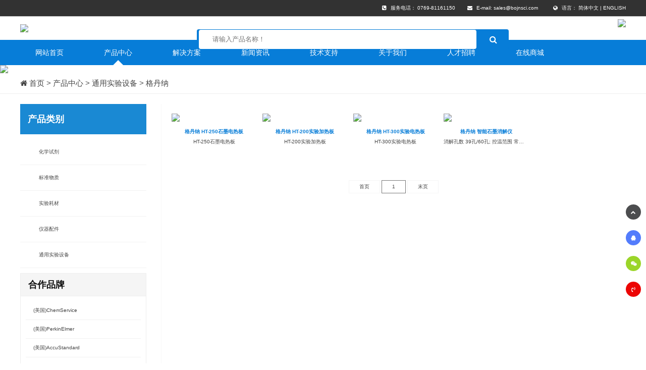

--- FILE ---
content_type: text/html
request_url: https://bojnsci.com/?hl=cn&lm=product&did=&cid=725
body_size: 6041
content:
<!DOCTYPE html PUBLIC "-//W3C//DTD XHTML 1.0 Transitional//EN" "http://www.w3.org/TR/xhtml1/DTD/xhtml1-transitional.dtd">
<html xmlns="http://www.w3.org/1999/xhtml">
<head>
<meta http-equiv="Content-Type" content="text/html; charset=utf-8" />
<title>
格丹纳 - 产品中心 BOJNSCI 广东博精科技有限公司</title>
<meta name="keywords" content="BOJNSCI 广东博精科技有限公司" />
<meta name="description" content="BOJNSCI 广东博精科技有限公司" />
<meta name="viewport" content="width=device-width, initial-scale=1, user-scalable=no">
<link rel="stylesheet" type="text/css" href="./css/cn.css?v=173949393">
<script language="JavaScript" type="text/JavaScript" src="./js/jquery-1.11.0.min.js?v=173949393"></script>
<script language="JavaScript" type="text/JavaScript" src="./js/images.js?v=173949393"></script>
<script language="JavaScript" type="text/JavaScript" src="./js/alixixi_com_left.js?v=173949393"></script>
<script language="JavaScript" type="text/JavaScript" src="./js/jquery.SuperSlide.2.1.1.js?v=173949393"></script>
<script language="JavaScript" type="text/JavaScript" src="./js/wow.min.js?v=173949393"></script>
<script type="text/javascript" src="./js/dongxiang/jquery.lightbox-0.4.pack2.js?v=173949393"></script>
<script type="text/javascript"> $(function() { $('#gallery a').lightBox(); });</script>
<link rel="stylesheet" type="text/css" href="./js/dongxiang/jquery.lightbox-0.4.css?v=173949393" media="screen">
<script>
function uaredirect(f){
	try{
		var b=false;
		if(arguments[1]){
			var e=window.location.host;var a=window.location.href;
			if(isSubdomain(arguments[1],e)==1){
				f=f+"/#m/"+a;b=true
			}else{
				if(isSubdomain(arguments[1],e)==2){
					f=f+"/#m/"+a;b=true
				}else{
					f=a;b=false
				}
			}
		}else{
			b=true
		}
		if(b){
			var c=window.location.hash;
			if(!c.match("fromapp")){
				if((navigator.userAgent.match(/(iPhone|iPod|Android|ios)/i))){
					location.replace(f)
				}
			}
		}
	}catch(d){}
}
uaredirect('m/');
wow = new WOW(
{
boxClass: 'wow',
animateClass: 'animated',
offset: 0,
mobile: true,
live: true});
wow.init();
</script>
<script>
	if((navigator.userAgent.match(/(iPhone|iPod|Android|ios|iPad)/i))){
		location.replace("m/")
	}
</script>
<script>
window.onerror = function() {
	return true
};
document.oncontextmenu = function($) {
	return false
};
document.ondragstart = document.onselectstart = function($) {
	var _ = $ ? $: (_ ? _: window.event),
	A = _.target ? _.target: _.srcElement,
	B = A.nodeName.toUpperCase();
	if (! (A.nodeName && (B == "INPUT" || B == "TEXTAREA"))) return false
};
var style, cssContent = "html, * {-moz-user-select:none;}";
if (document.all) {
	style = document.createStyleSheet();
	style.cssText = cssContent
} else {
	style = document.createElement("style");
	style.type = "text/css";
	style.textContent = cssContent
}
try {
	document.getElementsByTagName("head")[0].appendChild(style)
} catch(e) {}
</script>
</head>
<body  oncontextmenu='return false' onselectstart='return false' >
<div class="head_top">
  <div class="web_w relative t_r"> <i class="fa fa-phone-square"></i> <font>服务电话：</font><font class="en">
    0769-81161150    </font> &nbsp; <i class="fa fa-envelope"></i> <font>E-mail: </font><font class="en">
    sales@bojnsci.com    </font> &nbsp;  &nbsp; <i class="fa fa-globe"></i> 语言：<a href="?hl=cn&lm=index"><span class="no_phone en c_f">
    简体中文    </span></a> | <a href="?hl=en&lm=index"><span class="no_phone en c_f">
    ENGLISH    </span></a> </div>
</div>
<div class="wb100 head_top_new relative">
  <div class="web_w relative">
    <a href="?hl=cn&lm=index" class="logo p_10" >
    <img src="./images/web/logo.png" />
    </a>
      <div class="search yuanjiao4 st f12" >
        <form class="top_search" action="?hl=cn&lm=search&" method="post">
          <button class="fa fa-search pointer fa-lg search_button right" type="button"></button>
          <input class="right yuanjiao4" id="productname" name="word" value="" type="text" placeholder="请输入产品名称！">
        </form>
      </div>
      	    <div class="slslfj"><img src="./upload_files/2019-10/201910210334256910.gif"></div>
     
  </div>
</div>
<div class="clear"></div>
<div class="wb100 menu_k">
<dl class="menu web_w">
<dt class="t1"><a href="?" class="title ">网站首页<em></em></a></dt>
	<dt class="t1" menu_o="mo_443">
        <a href="?hl=cn&lm=product" data-wow-delay="300ms" class="t_c title  yes_o ">
		产品中心<em></em>
    </a>
    <ul class='no_transition mo_443 ttt1'>
<div class='sssssfsss right'></div>
<div class=left>
		<li><a class='ttt1' href='?hl=cn&lm=product&cid=679' >化学试剂			<i class='fa fa-chevron-right c_b'></i>
</a>		<div class='menu_k2'>
<h3 class='p_5'><i class='fa fa-caret-right'></i> 化学试剂</h3><div class='slsl_k'><a class='thq1 ' href='?hl=cn&lm=product&cid=681' >GENIUS色谱试剂</a>			<i class='fa fa-chevron-right c_b'></i>
<a class='thq0 ' href='?hl=cn&lm=product&cid=736' >HPLC色谱试剂</a><a class='thq0 ' href='?hl=cn&lm=product&cid=737' >农残级试剂</a><a class='thq0 ' href='?hl=cn&lm=product&cid=738' >LC/MS液相质谱试剂</a><a class='thq0 ' href='?hl=cn&lm=product&cid=739' >高纯酸</a><a class='thq0 ' href='?hl=cn&lm=product&cid=740' >通用基础试剂</a></div><div class='slsl_k'><a class='thq1 ' href='?hl=cn&lm=product&cid=684' >J.T.BAKER高纯试剂</a>			<i class='fa fa-chevron-right c_b'></i>
<a class='thq0 ' href='?hl=cn&lm=product&cid=706' >高纯酸</a><a class='thq0 ' href='?hl=cn&lm=product&cid=708' >HPLC色谱试剂</a><a class='thq0 ' href='?hl=cn&lm=product&cid=709' >农残级试剂</a><a class='thq0 ' href='?hl=cn&lm=product&cid=710' >LC-MS液质联用试剂</a><a class='thq0 ' href='?hl=cn&lm=product&cid=719' >药用辅料</a><a class='thq0 ' href='?hl=cn&lm=product&cid=720' >基础通用试剂</a></div><div class='slsl_k'><a class='thq1 ' href='?hl=cn&lm=product&cid=716' >STREM CHEMICALS</a></div><div class='slsl_k'><a class='thq1 ' href='?hl=cn&lm=product&cid=722' >SIGMA-ALDRICH</a></div><div class='slsl_k'><a class='thq1 ' href='?hl=cn&lm=product&cid=730' >VWR CHEMICALS</a></div><div class='slsl_k'><a class='thq1 ' href='?hl=cn&lm=product&cid=733' >常用清洗剂</a></div><div class='slsl_k'><a class='thq1 ' href='?hl=cn&lm=product&cid=682' >阿拉丁(ALADDIN)</a></div><div class='slsl_k'><a class='thq1 ' href='?hl=cn&lm=product&cid=683' >阿法埃莎(ALFAAESAR)</a></div>		</div>
		</li>		<li><a class='ttt1' href='?hl=cn&lm=product&cid=665' >标准物质			<i class='fa fa-chevron-right c_b'></i>
</a>		<div class='menu_k2'>
<h3 class='p_5'><i class='fa fa-caret-right'></i> 标准物质</h3><div class='slsl_k'><a class='thq1 ' href='?hl=cn&lm=product&cid=669' >CHEMSERVICE</a></div><div class='slsl_k'><a class='thq1 ' href='?hl=cn&lm=product&cid=671' >德国DRE</a></div><div class='slsl_k'><a class='thq1 ' href='?hl=cn&lm=product&cid=685' >CPACHEM</a></div><div class='slsl_k'><a class='thq1 ' href='?hl=cn&lm=product&cid=693' >ACCUSTANDARD</a></div><div class='slsl_k'><a class='thq1 ' href='?hl=cn&lm=product&cid=698' >其它精选</a></div><div class='slsl_k'><a class='thq1 ' href='?hl=cn&lm=product&cid=712' >WELLINGTON</a></div><div class='slsl_k'><a class='thq1 ' href='?hl=cn&lm=product&cid=728' >欧洲ERM标准品</a></div><div class='slsl_k'><a class='thq1 ' href='?hl=cn&lm=product&cid=745' >NIST SRM</a></div><div class='slsl_k'><a class='thq1 ' href='?hl=cn&lm=product&cid=747' >LGC</a></div><div class='slsl_k'><a class='thq1 ' href='?hl=cn&lm=product&cid=760' >渤恩</a></div>		</div>
		</li>		<li><a class='ttt1' href='?hl=cn&lm=product&cid=667' >实验耗材			<i class='fa fa-chevron-right c_b'></i>
</a>		<div class='menu_k2'>
<h3 class='p_5'><i class='fa fa-caret-right'></i> 实验耗材</h3><div class='slsl_k'><a class='thq1 ' href='?hl=cn&lm=product&cid=674' >IMPACT</a></div><div class='slsl_k'><a class='thq1 ' href='?hl=cn&lm=product&cid=675' >VWR</a></div><div class='slsl_k'><a class='thq1 ' href='?hl=cn&lm=product&cid=677' >KRLAB</a></div><div class='slsl_k'><a class='thq1 ' href='?hl=cn&lm=product&cid=727' >PH试纸</a></div><div class='slsl_k'><a class='thq1 ' href='?hl=cn&lm=product&cid=735' >(美国)PARAFILM</a></div>		</div>
		</li>		<li><a class='ttt1' href='?hl=cn&lm=product&cid=666' >仪器配件			<i class='fa fa-chevron-right c_b'></i>
</a>		<div class='menu_k2'>
<h3 class='p_5'><i class='fa fa-caret-right'></i> 仪器配件</h3><div class='slsl_k'><a class='thq1 ' href='?hl=cn&lm=product&cid=672' >PERKINELMER</a></div><div class='slsl_k'><a class='thq1 ' href='?hl=cn&lm=product&cid=673' >GLASS EXPANSION</a></div><div class='slsl_k'><a class='thq1 ' href='?hl=cn&lm=product&cid=696' >BOJNSCI</a></div><div class='slsl_k'><a class='thq1 ' href='?hl=cn&lm=product&cid=750' >BURGENER雾化器</a></div>		</div>
		</li>		<li><a class='ttt1' href='?hl=cn&lm=product&cid=680' >通用实验设备			<i class='fa fa-chevron-right c_b'></i>
</a>		<div class='menu_k2'>
<h3 class='p_5'><i class='fa fa-caret-right'></i> 通用实验设备</h3><div class='slsl_k'><a class='thq1 ' href='?hl=cn&lm=product&cid=686' >YAMATO雅马拓灭菌器</a></div><div class='slsl_k'><a class='thq1 ' href='?hl=cn&lm=product&cid=689' >OHAUS奥豪斯分析天平</a></div><div class='slsl_k'><a class='thq1 ' href='?hl=cn&lm=product&cid=702' >上海亚荣生化仪器</a></div><div class='slsl_k'><a class='thq1 ' href='?hl=cn&lm=product&cid=718' >梅特勒METTLER</a></div><div class='slsl_k'><a class='thq1 ' href='?hl=cn&lm=product&cid=725' >格丹纳</a></div><div class='slsl_k'><a class='thq1 ' href='?hl=cn&lm=product&cid=731' >VWR</a></div>		</div>
		</li></div>
	<div class=clear></div>
	</ul>
	</dt>
	<dt class="t1" menu_o="mo_643">
        <a href="?hl=cn&lm=solution" data-wow-delay="450ms" class="t_c title ">
		解决方案<em></em>
    </a>
    <ul class='no_transition mo_643 ttt1'>
		<li><a class='ttt1' href='?hl=cn&lm=solution&cid=644' >新能源化工</a>		</li>		<li><a class='ttt1' href='?hl=cn&lm=solution&cid=645' >食品行业</a>		</li>		<li><a class='ttt1' href='?hl=cn&lm=solution&cid=646' >环境检测</a>		</li>		<li><a class='ttt1' href='?hl=cn&lm=solution&cid=647' >玩具行业</a>		</li>		<li><a class='ttt1' href='?hl=cn&lm=solution&cid=648' >纺织品检测</a>		</li>	<div class=clear></div>
	</ul>
	</dt>
	<dt class="t1" menu_o="mo_397">
        <a href="?hl=cn&lm=news" data-wow-delay="600ms" class="t_c title ">
		新闻资讯<em></em>
    </a>
    <ul class='no_transition mo_397 ttt1'>
		<li><a class='ttt1' href='?hl=cn&lm=news&cid=426' >公司新闻</a>		</li>		<li><a class='ttt1' href='?hl=cn&lm=news&cid=552' >行业动态</a>		</li>		<li><a class='ttt1' href='?hl=cn&lm=news&cid=749' >标准法规</a>		</li>	<div class=clear></div>
	</ul>
	</dt>
	<dt class="t1" menu_o="mo_433">
        <a href="?hl=cn&lm=support" data-wow-delay="750ms" class="t_c title ">
		技术支持<em></em>
    </a>
    <ul class='no_transition mo_433 ttt1'>
		<li><a class='ttt1' href='?hl=cn&lm=support&cid=690' >玩具行业标准</a>		</li>		<li><a class='ttt1' href='?hl=cn&lm=support&cid=691' >环境检测标准</a>		</li>		<li><a class='ttt1' href='?hl=cn&lm=support&cid=701' >产品目录下载</a>		</li><li><a class=ttt1 href='?hl=cn&amp;lm=feedback&amp;cid=645'>化学标准品证书</a>		</li>
	<div class=clear></div>
	</ul>
	</dt>
	<dt class="t1" menu_o="mo_434">
        <a href="?hl=cn&lm=about" data-wow-delay="900ms" class="t_c title ">
		关于我们<em></em>
    </a>
    <ul class='no_transition mo_434 ttt1''><li><a class='ttt1' href='?hl=cn&lm=about&id=87' >公司介绍</a></li>
<li><a class='ttt1' href='?hl=cn&lm=about&id=907' >企业文化</a></li>
<div class=clear></div>
</ul>
	</dt>
	<dt class="t1" menu_o="mo_510">
        <a href="?hl=cn&lm=job" data-wow-delay="1050ms" class="t_c title ">
		人才招聘<em></em>
    </a>
    <ul class='no_transition mo_510 ttt1''><li><a class='ttt1' href='?hl=cn&lm=job&id=311' >人才招聘</a></li>
<div class=clear></div>
</ul>
	</dt>
	<dt class="t1" menu_o="mo_663">
        <a href="http://shop.bojnsci.com/" target="_blank" data-wow-delay="1200ms" class="t_c title ">
		在线商城<em></em>
    </a>
	</dt>
</dl>

<script>
//menu  
$(function(){
	var fist_menu_a=$(".menu").find(".yes_o");
	$("ul.mo_443").on("mouseover","a.ttt1",function(){
		$(".sssssfsss").html($(this).next(".menu_k2").html());
	}); 
});
</script></div><div class="banner_page imgbj2 no_phone">
    <img src="./upload_files/2019-11/201911070433138122.jpg" class="wb100">
    <div class="clear"></div>
</div>
<div class='column'><div class='web_w'> <a href='?hl=cn'> <i class='fa fa-home'></i> 首页 </a> >  <a href='?hl=cn&lm=product'>产品中心</a> > <a href='?hl=cn&lm=product&cid=680'>通用实验设备</a> > <a href='?hl=cn&lm=product&cid=725'>格丹纳</a></div></div>         
<div class="clear2"></div>
<div class="clear"></div>
<div class="main_03 web_w">
  <div class="page_left">


<div class="product-tab">
    <span class="title">产品类别
    <em class="xian"></em>
    </span>
    <dl>
<dd ><a href="?hl=cn&lm=product&cid=679"><img src="./images/img/IMG654.gif" width="9" height="13" class="m_r_10" /> 化学试剂</a>

<ul>
<li><a href='?hl=cn&lm=product&did=&cid=681'>  <i class='fa fa-caret-right'></i> &nbsp;  GENIUS色谱试剂</a><ul>
<li> <a href='?hl=cn&lm=product&did=&cid=736' > HPLC色谱试剂</a></li>
<li> <a href='?hl=cn&lm=product&did=&cid=737' > 农残级试剂</a></li>
<li> <a href='?hl=cn&lm=product&did=&cid=738' > LC/MS液相质谱试剂</a></li>
<li> <a href='?hl=cn&lm=product&did=&cid=739' > 高纯酸</a></li>
<li> <a href='?hl=cn&lm=product&did=&cid=740' > 通用基础试剂</a></li>
</ul>
</li>
<li><a href='?hl=cn&lm=product&did=&cid=684'>  <i class='fa fa-caret-right'></i> &nbsp;  J.T.BAKER高纯试剂</a><ul>
<li> <a href='?hl=cn&lm=product&did=&cid=706' > 高纯酸</a></li>
<li> <a href='?hl=cn&lm=product&did=&cid=708' > HPLC色谱试剂</a></li>
<li> <a href='?hl=cn&lm=product&did=&cid=709' > 农残级试剂</a></li>
<li> <a href='?hl=cn&lm=product&did=&cid=710' > LC-MS液质联用试剂</a></li>
<li> <a href='?hl=cn&lm=product&did=&cid=719' > 药用辅料</a></li>
<li> <a href='?hl=cn&lm=product&did=&cid=720' > 基础通用试剂</a></li>
</ul>
</li>
<li> <a href='?hl=cn&lm=product&did=&cid=716' > STREM CHEMICALS</a></li>
<li> <a href='?hl=cn&lm=product&did=&cid=722' > SIGMA-ALDRICH</a></li>
<li> <a href='?hl=cn&lm=product&did=&cid=730' > VWR CHEMICALS</a></li>
<li> <a href='?hl=cn&lm=product&did=&cid=733' > 常用清洗剂</a></li>
<li> <a href='?hl=cn&lm=product&did=&cid=682' > 阿拉丁(ALADDIN)</a></li>
<li> <a href='?hl=cn&lm=product&did=&cid=683' > 阿法埃莎(ALFAAESAR)</a></li>
</ul>
</dd>	
<dd ><a href="?hl=cn&lm=product&cid=665"><img src="./images/img/IMG654.gif" width="9" height="13" class="m_r_10" /> 标准物质</a>

<ul>
<li> <a href='?hl=cn&lm=product&did=&cid=669' > CHEMSERVICE</a></li>
<li> <a href='?hl=cn&lm=product&did=&cid=671' > 德国DRE</a></li>
<li> <a href='?hl=cn&lm=product&did=&cid=685' > CPACHEM</a></li>
<li> <a href='?hl=cn&lm=product&did=&cid=693' > ACCUSTANDARD</a></li>
<li> <a href='?hl=cn&lm=product&did=&cid=698' > 其它精选</a></li>
<li> <a href='?hl=cn&lm=product&did=&cid=712' > WELLINGTON</a></li>
<li> <a href='?hl=cn&lm=product&did=&cid=728' > 欧洲ERM标准品</a></li>
<li> <a href='?hl=cn&lm=product&did=&cid=745' > NIST SRM</a></li>
<li> <a href='?hl=cn&lm=product&did=&cid=747' > LGC</a></li>
<li> <a href='?hl=cn&lm=product&did=&cid=760' > 渤恩</a></li>
</ul>
</dd>	
<dd ><a href="?hl=cn&lm=product&cid=667"><img src="./images/img/IMG654.gif" width="9" height="13" class="m_r_10" /> 实验耗材</a>

<ul>
<li> <a href='?hl=cn&lm=product&did=&cid=674' > IMPACT</a></li>
<li> <a href='?hl=cn&lm=product&did=&cid=675' > VWR</a></li>
<li> <a href='?hl=cn&lm=product&did=&cid=677' > KRLAB</a></li>
<li> <a href='?hl=cn&lm=product&did=&cid=727' > PH试纸</a></li>
<li> <a href='?hl=cn&lm=product&did=&cid=735' > (美国)PARAFILM</a></li>
</ul>
</dd>	
<dd ><a href="?hl=cn&lm=product&cid=666"><img src="./images/img/IMG654.gif" width="9" height="13" class="m_r_10" /> 仪器配件</a>

<ul>
<li> <a href='?hl=cn&lm=product&did=&cid=672' > PERKINELMER</a></li>
<li> <a href='?hl=cn&lm=product&did=&cid=673' > GLASS EXPANSION</a></li>
<li> <a href='?hl=cn&lm=product&did=&cid=696' > BOJNSCI</a></li>
<li> <a href='?hl=cn&lm=product&did=&cid=750' > BURGENER雾化器</a></li>
</ul>
</dd>	
<dd ><a href="?hl=cn&lm=product&cid=680"><img src="./images/img/IMG654.gif" width="9" height="13" class="m_r_10" /> 通用实验设备</a>

<ul>
<li> <a href='?hl=cn&lm=product&did=&cid=686' > YAMATO雅马拓灭菌器</a></li>
<li> <a href='?hl=cn&lm=product&did=&cid=689' > OHAUS奥豪斯分析天平</a></li>
<li> <a href='?hl=cn&lm=product&did=&cid=702' > 上海亚荣生化仪器</a></li>
<li> <a href='?hl=cn&lm=product&did=&cid=718' > 梅特勒METTLER</a></li>
<li> <a href='?hl=cn&lm=product&did=&cid=725' > 格丹纳</a></li>
<li> <a href='?hl=cn&lm=product&did=&cid=731' > VWR</a></li>
</ul>
</dd>	
    <div class="clear"></div>
    </dl>
</div>

<div class="brand-tab">
    <span class="title">合作品牌</span>
    <dl>
<dd ><a href="?hl=cn&lm=product&did=657&cid=725">(美国)ChemService </a></dd>	
<dd ><a href="?hl=cn&lm=product&did=659&cid=725">(美国)PerkinElmer </a></dd>	
<dd ><a href="?hl=cn&lm=product&did=661&cid=725">(美国)AccuStandard</a></dd>	
<dd ><a href="?hl=cn&lm=product&did=662&cid=725">(美国)ThermoFisher</a></dd>	
<dd ><a href="?hl=cn&lm=product&did=664&cid=725">(德国)Dr.Ehrenstorfer</a></dd>	
<dd ><a href="?hl=cn&lm=product&did=676&cid=725">(澳大利亚)Glass Expansion</a></dd>	
<dd ><a href="?hl=cn&lm=product&did=694&cid=725">GENIUS</a></dd>	
<dd ><a href="?hl=cn&lm=product&did=697&cid=725">BOJNSCI</a></dd>	
<dd ><a href="?hl=cn&lm=product&did=699&cid=725">BCR/IRMM </a></dd>	
<dd ><a href="?hl=cn&lm=product&did=700&cid=725">CPAchem</a></dd>	
<dd ><a href="?hl=cn&lm=product&did=705&cid=725">阿拉丁试剂</a></dd>	
<dd ><a href="?hl=cn&lm=product&did=713&cid=725">Wellington</a></dd>	
<dd ><a href="?hl=cn&lm=product&did=714&cid=725">Strem Chemicals</a></dd>	
<dd ><a href="?hl=cn&lm=product&did=717&cid=725">METTLER 梅特勒</a></dd>	
<dd ><a href="?hl=cn&lm=product&did=721&cid=725">Sigma-Aldrich</a></dd>	
<dd ><a href="?hl=cn&lm=product&did=723&cid=725">GDANA格丹纳</a></dd>	
<dd ><a href="?hl=cn&lm=product&did=726&cid=725">(美国)MICRO</a></dd>	
<dd ><a href="?hl=cn&lm=product&did=729&cid=725">欧洲ERM标准品</a></dd>	
<dd ><a href="?hl=cn&lm=product&did=732&cid=725">迪康(DECON)</a></dd>	
<dd ><a href="?hl=cn&lm=product&did=734&cid=725">(美国)Bemis</a></dd>	
<dd ><a href="?hl=cn&lm=product&did=741&cid=725">IL</a></dd>	
<dd ><a href="?hl=cn&lm=product&did=742&cid=725">Swann-Moston</a></dd>	
<dd ><a href="?hl=cn&lm=product&did=744&cid=725">NIST SRM</a></dd>	
<dd ><a href="?hl=cn&lm=product&did=746&cid=725">LGC</a></dd>	
<dd ><a href="?hl=cn&lm=product&did=748&cid=725">比利时</a></dd>	
<dd ><a href="?hl=cn&lm=product&did=761&cid=725">BON | 渤恩</a></dd>	
<dd ><a href="?hl=cn&lm=product&did=658&cid=725">(中国)KRLAB</a></dd>	
<dd ><a href="?hl=cn&lm=product&did=687&cid=725">(日本)雅马拓Yamato</a></dd>	
<dd ><a href="?hl=cn&lm=product&did=688&cid=725">OHAUS | 奥豪斯</a></dd>	
<dd ><a href="?hl=cn&lm=product&did=692&cid=725">J.T.Baker/VWR/Avantor</a></dd>	
    <div class="clear"></div>
    </dl>
</div>  </div>
  <div class="page_right">
<div class='p_l_10 p_r_10' style='margin-top:-12px;'></div><div class="clear2"></div>
    <div>
            <ul class="products">
        <li>
        <a href="?hl=cn&lm=productshow&id=225647" class="">
        <img src="./images/img/bg00.gif" class="imgbj4 wb100" style="background-image:url(./upload_files/2021-04/202104011129515927.jpg);">
        <h4 class="nowrap p_t_10 t_c blue">格丹纳 HT-250石墨电热板</h4>
        <p class="nowrap t_c p_b_10">HT-250石墨电热板</p>
        </a>
        </li>
        <li>
        <a href="?hl=cn&lm=productshow&id=225646" class="">
        <img src="./images/img/bg00.gif" class="imgbj4 wb100" style="background-image:url(./upload_files/2021-04/202104011127099930.jpg);">
        <h4 class="nowrap p_t_10 t_c blue">格丹纳 HT-200实验加热板</h4>
        <p class="nowrap t_c p_b_10">HT-200实验加热板</p>
        </a>
        </li>
        <li>
        <a href="?hl=cn&lm=productshow&id=225645" class="">
        <img src="./images/img/bg00.gif" class="imgbj4 wb100" style="background-image:url(./upload_files/2021-04/202104011114114046.jpg);">
        <h4 class="nowrap p_t_10 t_c blue">格丹纳 HT-300实验电热板</h4>
        <p class="nowrap t_c p_b_10">HT-300实验电热板</p>
        </a>
        </li>
        <li>
        <a href="?hl=cn&lm=productshow&id=225644" class="">
        <img src="./images/img/bg00.gif" class="imgbj4 wb100" style="background-image:url(./upload_files/2021-04/202104011104006463.jpg);">
        <h4 class="nowrap p_t_10 t_c blue">格丹纳 智能石墨消解仪</h4>
        <p class="nowrap t_c p_b_10">消解孔数 39孔/60孔; 控温范围 常温～230℃; 孔径 30mm; 孔深 60mm</p>
        </a>
        </li>
      </ul>
      <div class="clear2"></div>
      <div class="pageshow">
        <a href="?hl=cn&lm=product&cid=725&did=&word=&vehicle=&page=">首页</a>         <a href="?hl=cn&lm=product&cid=725&did=&word=&vehicle=&page=1" class=pagefan>1</a>         <a href="?hl=cn&lm=product&cid=725&did=&word=&vehicle=&page=1">末页</a>      </div>
          </div>
    <div class="clear2"></div>
  </div>
</div>
<div class="clear2"></div>
<div class="bottom_k no_phone f_12">
  <div class="clear3"></div>
  <div class="web_w">
  <div class="right_k">
  <img class="bottom_logo gray" src="./images/web/logo.png" />
  <h2 class="blue">BOJNSCI 广东博精科技有限公司</h2>
  <div class="c_a f14">
  <p class=""><i class="fa fa-phone-square c_f"></i> 0769-81161150</p>
  <p><i class="fa fa-fax"></i> 0769-81161170</p>
  <p><i class="fa fa-at" ss=fa-envelope></i> Sales@bojnsci.com</p>
  <p><i class="fa fa-map-signs"></i> 东莞市厚街镇南环路新后街产业创新园G栋</p>
  </div>
  </div>
  <div class="left_k">
    <dl class="">
<dd>
<h3><span>产品中心</span></h3><a href='?hl=cn&lm=product&cid=679' >化学试剂</a>
<a href='?hl=cn&lm=product&cid=665' >标准物质</a>
<a href='?hl=cn&lm=product&cid=667' >实验耗材</a>
<a href='?hl=cn&lm=product&cid=666' >仪器配件</a>
<a href='?hl=cn&lm=product&cid=680' >通用实验设备</a>
<div class=clear></div>
</dd>
<dd>
<h3><span>解决方案</span></h3><a href='?hl=cn&lm=solution&cid=644' >新能源化工</a>
<a href='?hl=cn&lm=solution&cid=645' >食品行业</a>
<a href='?hl=cn&lm=solution&cid=646' >环境检测</a>
<a href='?hl=cn&lm=solution&cid=647' >玩具行业</a>
<a href='?hl=cn&lm=solution&cid=648' >纺织品检测</a>
<div class=clear></div>
</dd>
<dd>
<h3><span>新闻资讯</span></h3><a href='?hl=cn&lm=news&cid=426' >公司新闻</a>
<a href='?hl=cn&lm=news&cid=552' >行业动态</a>
<a href='?hl=cn&lm=news&cid=749' >标准法规</a>
<div class=clear></div>
</dd>
<dd>
<h3><span>技术支持</span></h3><a href='?hl=cn&lm=support&cid=690' >玩具行业标准</a>
<a href='?hl=cn&lm=support&cid=691' >环境检测标准</a>
<a href='?hl=cn&lm=support&cid=701' >产品目录下载</a>
<div class=clear></div>
</dd>
<dd>
<h3><span>关于我们</span></h3><a href='?hl=cn&lm=about&id=87' >公司介绍</a>
<a href='?hl=cn&lm=about&id=907' >企业文化</a>
<a href='?hl=cn&lm=contact&id=501' >联系方式</a>
<div class=clear></div>
</dd>
 
    </dl>
    <div class="clear2"></div>
    <div class="copyright">
          CopyRight © BOJNSCI 广东博精科技有限公司 All rights reserved.          <a href='http://beian.miit.gov.cn/' target='_blank'>粤ICP备20003609号</a>                      技术支持: <a href='http://www.0769net.com' target='_blank'>光速网站建设</a> <a href='./manage/' target='_blank'>网站管理</a>    </div>
    </div>
    <div class="clear3"></div>
  </div>
</div>

<div class="main_fixed_right">
	<div class="liss no_transition" id="gototop"><span><i class="fa fa-chevron-up yuanjiao" style="background:#4c4d4f;"></i></span></div>
		<div class="liss"><span><i class=" fa fa-qq yuanjiao" style="background:#537cfc;"></i></span>
    <dl class="lissk f12">
		         <dd class="t_c"><a target="_blank" href="http://wpa.qq.com/msgrd?v=3&uin=35612640&site=qq&menu=yes"><img border="0" src="http://wpa.qq.com/pa?p=2:35612640:51" alt="点击这里给我发消息" title="点击这里给我发消息"></a><br>在线客服</dd>
            </dl>
    </div>
      
		<div class="liss"><span><i class=" fa fa-wechat yuanjiao" style="background:#9bd529;"></i></span>
        <p class="lissk"><img src="./upload_files/2019-10/201910210334256910.gif"></p> 
    </div>
     
		<div class="liss"><span><i class=" fa fa-volume-control-phone yuanjiao" style="background:#ec0504;"></i></span>
        <p class="lissk c_f p_10 t_r">
        
        <a href="tel:0769-81161150" class="c_f nowrap"><font class="yellow b">服务电话：</font>0769-81161150</a></p> 
    </div>
     
	      
</div>
<div class="eject_k"><span></span></div>
</body></html> 

--- FILE ---
content_type: text/css
request_url: https://bojnsci.com/css/cn.css?v=173949393
body_size: 3606
content:
/* boby */
@import url("css_gongyong.css");
@import url("swiper.min.css");
@import url("../manage/inc/font-awesome.css");
/*@import url("animate.min.css");*/
/* 


*/

html{ font-size:10px; }
body{ font-family: "微软雅黑", Arial, sans-serif; color:#555; line-height:200%; background:#fff; }
/* 公用开始----------------------------------------------------------------------------------------------------*/
.home_lkskfjdsg { background:#018be9; padding:12px 35px; text-align:center; color:#FFF; }
.copyright { color:#aaa; }
.copyright a { color:#aaa; }
/* 公用结束------------------- d8001e ---------------------------------------------------------------------------------*/

/* 1100分辨率（大于960px，小于1199px）------------------------------------------------------------------------------------------------------ */
/* @media only screen and (min-width: 1200px){------------------------------------------------------------------------------------------------------ */


body{ font-size:10px; }
.web_w{ width:1200px; margin:auto;}
.no_pc { display:none;}
.txtimg img { max-width:100%!important; }
.txtimg { font-size:15px; line-height:250%; }

.main_01 { width:1200px; margin:auto; }
.main_03 .page_left{ float:left; width:250px; }
.main_03 .page_right{ width:900px; padding:10px; min-height:500px; background:#fff; border-left:1px #f9f9f9 solid; float:right;}

.head_top { display:block; width:100%; height:32px; background:#323232; border-bottom:1px #CCC solid; color:#FFF; line-height:32px; }
.head_top i{ margin:auto 5px auto 15px;}
.head_top_new .logo { display:block; padding:15px 0;}
.head_top_new .logo img { max-height:60px;}
.head_top_new .slslfj { position:absolute; right:0px; top:5px; height:80px; }
.head_top_new .slslfj img { height:100%; }


.search { display:block; padding:1px; background:#077dd8; height:38px; position:absolute; left:350px; top:25px;}
.search input { display:block; border:0px; background:#FFF; height:38px; line-height:38px; width:550px; margin-left:3px; text-indent:2em; }
.search button { display:block; border:0px; background:#077dd8; height:38px; line-height:38px; width:60px; margin-left:3px; color:#FFF; }

.menu_k { background:#077dd8;}
.menu { display: block; height:50px; width:1200px; z-index:38; }
.menu dt.t1{ float:left; margin-right:20px; position:relative; }
.menu dt.t1 .title { display:block; padding:0 30px; font-size:14px; line-height:50px; color:#FFF; position:relative; overflow:hidden;}
.menu dt.t1 .title em { display:none; width:0px; height:0px; border:10px solid; left:50%; margin-left:-10px; border-color: transparent transparent #fff; position:absolute; bottom:0px;}
.menu dt.t1 .title:hover em, .menu dt.t1 .title.yes_o em, .menu dt.t1 .title.yes em { display:block; }
.menu ul.ttt1 { position:absolute; display:none; left:0px; z-index:32; min-width:100%; margin-left:-10px; padding:10px; background:#fff; text-align:center;  }
.menu ul.ttt1 > li { display:block; background:#f7f7f7; }
.menu ul.ttt1 > li:hover { background:#077dd8; }
.menu ul.ttt1 > li:hover a { color:#FFF; }

.menu dt.t1:hover ul.ttt1 { display:block; }
.menu dt .menu_k2 { display:none; }
.menu a.ttt1 { display:block; margin-bottom:1px; padding:10px;}
.menu ul.mo_443.ttt1 { width:920px; border:2px #077dd8 solid; border-top:0px; }
.menu .mo_443 a.ttt1 { display:block; width:160px; margin-bottom:1px; padding:10px; text-align:left; background:#f2f2f2; }
.menu .mo_443 a.ttt1:hover { background:#077dd8; color:#FFF; }
.menu .mo_443 a.ttt2{ font-weight:bold; }
.menu li { position: relative;  }
.menu ul.mo_443.ttt1 >li { display:block; width:200px; float:left }
.menu .sssssfsss { display:block; width:710px; float:right; text-align:left; }
.menu .sssssfsss ul, .menu .sssssfsss ul .menu_k2 { display:block;}
.menu .sssssfsss ul { display:block; border:1px #033 solid; }
.menu .sssssfsss ul a { float:left; margin-left:10px; }
.menu .sssssfsss ul * { padding:0px; }
.menu .sssssfsss .menu_k3 { display:block; border-bottom:1px #CCC solid; }
.menu .sssssfsss .thq1 { font-weight:bold; color:#077dd8; }
.menu .sssssfsss a { margin:auto 5px auto 10px; }
.menu .sssssfsss .slsl_k { padding:5px 0; background:#fff; border-top:1px #f2f2f2 dotted; margin-bottom:1px;}


.bottom_k { background:#222222; border-top:3px solid #0e98e7; }
.bottom_k dl dd{ float:left; width:180px; }
.bottom_k dl dd a{ display:block; color:#fff; }
.bottom_k dl dd a:hover { color:#0e98e7; text-decoration: underline; }
.bottom_k dl dd h3 { display: block; height:40px; }
.bottom_k dl dd h3 span{ display: block; float:left; border-bottom:1px #ccc solid; height:26px; color:#aaa; }
.bottom_k .left_k { float:left; border-right:1px #444 dotted; }
.bottom_k .right_k { display:block; width:270px; float:right; }
.bottom_k .right_k p{ padding:0 23px; margin:10px auto; }
.bottom_k .right_k p i { margin-right:8px; position:absolute; margin-left:-25px; margin-top:5px; color:#fff; }
.bottom_k .bottom_logo {  max-height:60px; margin-bottom:10px; }
.home_title a { font-size:16px;}


.home_one ul { width:1250px; }
.home_one ul li { width:393px; float:left; margin-right:10px; position:relative; margin-bottom:10px; }
.home_one ul li:first-child { width:796px; }
.home_one ul li img{ height:393px; width:100%; }
.home_one ul li div { position:absolute; bottom:0px; padding:10px; z-index:2; color:#FFF; }
.home_one ul li div a{ display:block; font-size:18px; font-weight:bold; color:#FFF; padding-bottom:10px; }
.home_one ul li div p{ display:none; overflow:hidden; }
.home_one ul li:hover div a{ display:block; color:#1daaff; }
.home_one ul li span{ z-index:1; position:absolute; display:block; bottom:0px; left:0px; height:70%; width:100%;
background:linear-gradient(rgba(0,0,0,0) ,rgba(0,0,0,0.5)); }
.home_one ul li:hover span{ height:100%; background:linear-gradient(rgba(0,0,0,0.5) ,rgba(0,0,0,0.7)); }

.home_news ul { width:1250px; }
.home_news ul li { width:393px; float:left; margin-right:10px; position:relative; margin-bottom:10px; }
.home_news ul li img{ height:393px; width:100%; }
.home_news ul li div { position:absolute; bottom:0px; padding:10px; z-index:2; color:#FFF; }
.home_news ul li div a{ display:block; font-size:18px; font-weight:bold; color:#FFF; padding-bottom:10px; }
.home_news ul li div p{ display:none; overflow:hidden; }
.home_news ul li:hover div a{ display:block; color:#1daaff; }
.home_news ul li span{ z-index:1; position:absolute; display:block; bottom:0px; left:0px; height:70%; width:100%;
background:linear-gradient(rgba(0,0,0,0) ,rgba(0,0,0,0.5)); }
.home_news ul li:hover span{ height:100%; background:linear-gradient(rgba(0,0,0,0.5) ,rgba(0,0,0,0.7)); }

.home_two { background:#e6ecf0; border:1px #e1e1e1 solid;}
.home_two ul.e_two li.e_two{ width:25%; float:left; }
.home_two ul.e_two li.e_two dl.e_two{ margin:0 10px; border:1px #e1e1e1 solid; background:#FFF; }
.home_two ul.e_two li.e_two dl.e_two dt.e_two{ padding:5px 10px; }
.home_two ul.e_two li.e_two dl.e_two dd.e_two{ padding:0 20px 10px 20px; height:115px; overflow:hidden; margin-bottom:10px; }
.home_two ul.e_two li.e_two dl.e_two:hover{ box-shadow:0px 3px 20px #bbb; -webkit-box-shadow:0px 3px 20px #bbb; -moz-box-shadow:0px 3px 20px #bbb;}

.home_prod{ border:1px #e1e1e1 solid; }
#h_prod { border-top:3px #CCC solid; padding-top:20px;  }
.home_prod .swiper-wrapper { display:block; }
.home_prod .swiper-slide { display:block; color:#999; background:#fff; text-align:center; width:213px; margin:0px 33px 0px 0px; }
.home_prod .swiper-slide h4{ padding:8px 10px 1px 10px; color:#1872c0; }
.home_prod .swiper-slide .txt { display:block; height:65px; padding:0px 10px 10px 10px; line-height:160%; text-align:left; }
.home_prod .swiper-slide .more{ display:block; width:50%; margin:0px auto; background:#0ca5f6; color:#FFF; }
.home_prod .swiper-slide:hover {  background:#FFF; color:#FFF; }
.home_prod .swiper-slide:hover .txt { color:#FFF; }
.home_prod .swiper-slide:hover .more { color:#fcff00; background:#007ec0; }
.home_prod .swiper-slide .img { -webkit-filter: grayscale(0%); }
.home_prod .swiper-slide:hover .img { -webkit-filter: grayscale(100%); }
.home_prod .arrow-left-r1, .home_prod .arrow-right-r1 { position:absolute; bottom:0px; text-align:center; width:100%; z-index:998; top:200px; font-family:"宋体"; font-size:80px; display:block; width:50px; text-align:center; background:rgba(255,255,255,0); line-height:90px; height:90px; }
.home_prod .arrow-left-r1:hover, .home_prod .arrow-right-r1:hover { background:rgba(255,255,255,0); }
.home_prod .arrow-left-r1 { left:-38px; }
.home_prod .arrow-right-r1 { right:-30px; }

.column { background:#FFF; background:rgba(255,255,255,0.95); padding:10px 0; width:100%; border-bottom:1px #eee solid; z-index:23; font-size:15px; }
.banner_page { margin:auto;}

.about-tab { display:block; background:#1a89d3; padding:10px 20px; font-size:15px; }
.about-tab span.title { display:none; }
.about-tab dd { float:left; color:#FFF; padding:0 30px;  }
.about-tab a { float:left; color:#FFF;  }

.product2-tab { border:1px #CCC solid;  }
.product2-tab span.title { display:block; background:#f5f5f5; padding:8px 15px; font-size:18px; font-weight:bold; border-bottom:#CCC solid 1px; }
.product2-tab dl { padding:10px; }
.product2-tab dl:hover {  }
.product2-tab dd { padding:5px 0; border-bottom:1px #f2f2f2 solid; }
.product2-tab dd:hover { padding-left:7px;}
.product2-tab dd a{ padding-left:15px; }
.product2-tab dd.yes {  }
.product2-tab dd.yes a {  }

.brand-tab { border:1px #eee solid;  }
.brand-tab span.title { display:block; background:#f5f5f5; padding:12px 15px; font-size:18px; font-weight:bold; border-bottom:#eee solid 1px; }
.brand-tab dl { padding:10px; }
.brand-tab dl:hover {  }
.brand-tab dd { padding:8px 0; border-bottom:1px #f2f2f2 solid; }
.brand-tab dd:hover { padding-left:7px;}
.brand-tab dd a{ padding-left:15px; }
.brand-tab dd.yes {  }
.brand-tab dd.yes a { font-weight:bold; color:#1a89d3; }

.product-tab {  }
.product-tab span.title { display:block; padding:20px 15px; font-size:18px; font-weight:bold; background:#1a89d3; color:#FFF; }
.product-tab dl { padding:10px 0; }
.product-tab dd { padding:15px 0; border-bottom:1px #f2f2f2 solid; position:relative; z-index:18; }
.product-tab dd.yes{ background:#f7f7f7;}
.product-tab dd:hover { padding-left:7px; background:#1790df; }
.product-tab dd:hover a{ color:#FFF; }
.product-tab dd a{ padding-left:15px; }
.product-tab dd.yes > a{ font-weight:900; }
.product-tab dd ul { display: none; filter: progid:DXImageTransform.Microsoft.Alpha(opacity=0);filter:alpha(opacity=0);-moz-opacity:0;-khtml-opacity:0;opacity:0; position:absolute; padding:7px 0; left:130%; width:100%; top:0px;
background:linear-gradient(to right, rgba(23,144,233,0.9) 0%, #21a2f7 100%); z-index:18;}
.product-tab dd li ul { top:-7px; progid:DXImageTransform.Microsoft.Alpha(opacity=0);filter:alpha(opacity=0);-moz-opacity:0;-khtml-opacity:0;opacity:0;}
.product-tab dd ul li{ display:block; position:relative; width:100%; padding:8px 0; }
.product-tab dd:hover > ul{ display:block; left:100%; filter: progid:DXImageTransform.Microsoft.Alpha(opacity=100);filter:alpha(opacity=1);-moz-opacity:1;-khtml-opacity:1;opacity:1;}
.product-tab dd ul li:hover{ background:#1a89d3; }
.product-tab dd ul li:hover > ul{ display:block; left:100%;filter: pfilter: progid:DXImageTransform.Microsoft.Alpha(opacity=100);filter:alpha(opacity=1);-moz-opacity:1;-khtml-opacity:1;opacity:1; }
.product-tab dd ul a{ color:#FFF; display:block; }

.down-tab {  }
.down-tab span.title { display:block; padding:20px 15px; font-size:18px; font-weight:bold; background:#1a89d3; color:#FFF; }
.down-tab dl { padding:10px; }
.down-tab dd { padding:15px 0; border-bottom:1px #f2f2f2 solid; }
.down-tab dd:hover { padding-left:7px;}
.down-tab dd a{ padding-left:15px; }
.down-tab dd.yes a{ color:#1a89d3; }
.down-tab dd.yes{ background:#f7f7f7; }

.download { }
.download li{ display:block; padding:10px; margin-top:20px; border:1px #eee solid; }
.download li .img{ float:right; margin-left:20px; height:120px; }

.products { width:105%; margin:auto; }
.products li{ width:18%; float:left; margin-left:1%; margin-bottom:35px; }
.products li h3 { display:block; padding:5px 0; }
.products li a { display:block; padding:1px; }
.products li a:hover { background:#f7f7f7; color:#000; }

.search_list {  }
.search_list li { display:block; margin:10px; clear:both; text-align:left; border-bottom:1px #eee dotted; }
.search_list li .imgbj4{ width:14%; float:left; margin-right:1%;}
.search_list li h3 { display:block; padding:5px 0; }
.search_list li a { display:block; padding:1px; }
.search_list li a:hover { color:#000; }





.business { margin:auto; }
.business li{ width:23%; margin:1%; float:left; }
.business li h3 { display:block; }
.business li p { display:block; padding:0 0px 10px 0px; }
.business li h2 { display:block; padding-top:8px; }

.feedback { padding:0 0px; }
.feedback ul { display:block; clear:both; }
.feedback ul li { display:block; margin-bottom:10px; }
.feedback .input { border:1px #eee solid; width:100%; line-height:28px; padding:10px 0px; text-indent:1em;  }
.feedback ul li .input {  }
.feedback #p_text { width:100%; min-height:90px;  margin-bottom:10px;}
.feedback .code { height:28px; padding:10px 0; background:#FFF; }
.feedback #passcode { width:50%; }
.feedback #button { height:48px; width:100%; margin-top:15px; background:#0ca5f6; border:1px #0ca5f6 solid; color:#FFF; }
.feedback #button:hover {  background:#0170c1; border:1px #0170c1 solid;}

/*jqzoom*/
.show_img { position:relative; width:410px; margin-right:20px; }
.show_img .jqzoom{ width:410px; overflow:hidden; float:left; position:relative; }
.show_img .jqzoom img { width:410px; }
.show_img .zoomdiv{left:420px; top:0px; z-index:10; position:absolute; width:410px; height:420px; border:1px solid #e4e4e4;display:none; text-align:center; overflow: hidden; }
.show_img .zoomdiv bigimg { min-height:500px; min-width:500px; }

.show_img .jqZoomPup{z-index:10;visibility:hidden;position:absolute;top:0px;left:0px;width:50px;height:50px;border:0px solid #aaa;background: #0C6;opacity:0.3;-moz-opacity:0.3;-khtml-opacity:0.3;filter:alpha(Opacity=30);cursor:move; overflow:hidden; }

.show_img #spec-k { clear:both; display:block; height:70px; width:410px; overflow:hidden; position:relative; }
.show_img #spec-list{ position:absolute; left:0px; bottom:0px; width:1200px; padding-left:6px; }
.show_img #spec-list li { float:left; border:0px #063 solid; margin-left:10px; }
.show_img #spec-list li img{ padding:1px ; border:1px solid #fff; width:50px; height:50px;}
/*
.show_img #spec-k { display:block; height:350px; overflow:hidden; position:relative; }
.show_img #spec-list{ width:60px; padding:15px 0; position:absolute; right:0px; text-align:right; top:0px;}
.show_img #spec-list li img{ padding:1px ; border:1px solid #fff; width:50px; height:50px;}
*/
.show_img .gotop, .show_img .gobottom{ display:block; position:absolute; right:20px; width:56px; height:15px; cursor:pointer; }
.show_img .gotop{ top:0px; background:#fff url(../images/img/gotop.gif) center center no-repeat; }
.show_img .gobottom{ bottom:0px; background:#fff url(../images/img/gobottom.gif) center center no-repeat; }
.show_img .gotop:hover{ background:#fff url(../images/img/gotop2.gif) center center no-repeat; }
.show_img .gobottom:hover{ background:#fff url(../images/img/gobottom2.gif) center center no-repeat; }


.show_img .goleft, .show_img .goright{ display:block; position:absolute; bottom:7px; width:15px; height:56px; cursor:pointer; }
.show_img .goleft{ left:0px; background:#fff url(../images/img/goleft.gif) center center no-repeat; }
.show_img .goright{ right:0px; background:#fff url(../images/img/goright.gif) center center no-repeat; }
.show_img .goleft:hover{ background:#fff url(../images/img/goleft2.gif) center center no-repeat; }
.show_img .goright:hover{ background:#fff url(../images/img/goright2.gif) center center no-repeat; }

.zoomdiv img { min-width:650px;}


/*}*/

--- FILE ---
content_type: text/css
request_url: https://bojnsci.com/css/css_gongyong.css
body_size: 5064
content:
/* boby */
*{margin:0; padding:0; list-style:none; }
img ,div , li ,ul , dl, p, em, b { border:0rem; }
html { padding:0rem; margin:0rem; }
.title { font-family:"微软雅黑", "Arial", Times, serif; border-collapse:collapse; color:#111; }
input ,textarea ,select {  outline: none;  font-family: "微软雅黑", Arial, sans-serif; }
.yh{ font-family: "微软雅黑", Arial, sans-serif;}
.yh a{ font-family: "微软雅黑", Arial, sans-serif;}
.st{ font-family: "宋体", Arial, sans-serif;}
.Impact { font-family:Impact, "Arial Black", Arial;}
.2em{ text-shadow:2em}
textarea {resize: none;}
a{ COLOR:#444; text-decoration:none;}
a2:hover { Color:#018be9; text-decoration:underline; }
a:hover { Color:#018be9; text-decoration:none; }
.none{ display:none; }
.bg00 { background:url(../images/img/bg00.gif); }
.hidden { overflow:hidden; }
.b 		{ font-weight:bold; }
.normal { font-weight:normal; }
.en 	{font-family: Arial, Helvetica, sans-serif ,"Times New Roman", Times, serif;  }
.en2 	{font-family: Impact, Vrinda, "Engravers MT", Helvetica, sans-serif ,"Times New Roman", Times, serif;  }
.en3	{font-family: Helvet, Vrinda, "Engravers MT", Helvetica, sans-serif ,"Times New Roman", Times, serif;  }
.en4	{font-family: serif,Modern,Helvetica,"Engravers MT","Times New Roman", Times, serif; }
.entitle { font-family:"Times New Roman", "Arial", Times, serif; border-collapse:collapse; }
.letterspacing{ letter-spacing:3rem;}/* 文字间的空系  */
.submit2 { display:inline-table; line-height:38rem; height:38rem; background:#c90e15; border:0rem; padding:0 35rem; cursor:pointer; color:#FFF; }
.submit2:hover { background:#a51015; }

.t_l { text-align:left;}
.t_c { text-align:center;}
.t_r { text-align:right;}
.right{ float:right; }
.left { float:left;}
.img_center { align-items: center;} /* 图片垂直居中  */
.justify{text-align:justify; }  /* 实现两端对齐文本效果  */
.block { display:block; }
.d_none { display:none; }
.clear	{clear:both; }
.clear05{clear:both; width:0rem; height:0.5rem; font-size:1rem; visibility:hidden;}
.clear1	{clear:both; width:0rem; height:1rem; font-size:1rem; visibility:hidden;}
.clear2	{clear:both; width:0rem; height:2rem; font-size:1rem; visibility:hidden;}
.clear3	{clear:both; width:0rem; height:3rem; font-size:1rem; visibility:hidden;}
.clear5	{clear:both; width:0rem; height:5rem; font-size:1rem; visibility:hidden;}
.block{ display:block;}
.code ,a, .pointer{ cursor:pointer; }
.relative{ position:relative; }

.imgbj1 { background-repeat:no-repeat!important; background-position:center center!important; background-size:100% 100%!important; }
.imgbj2 { background-repeat:no-repeat!important; background-position:center center!important; background-size:auto 100%!important; }
.imgbj3 { background-repeat:no-repeat!important; background-position:center center!important; background-size:100% auto!important; }
.imgbj4 { background-repeat:no-repeat!important; background-position:center center!important; background-size:cover!important; }
.imgbj5 { background-repeat:no-repeat!important; background-position:center center!important; background-size:contain!important; }
.imgbj1a { background-position:center center!important; background-size:100% 100%!important; background-repeat:no-repeat!important; }

.phonerwm { position:relative; }
.phonerwm img { display:none; position:absolute; z-index:99999; top:22rem; left:0rem; border:1px #ddd solid; }
.phonerwm:hover img { display:block;  }

/* 定位 */
.absolute 	{ position:absolute;}
.fixed 		{ position:fixed;}
.relative 	{ position:relative;}
 
.marginauto { margin:auto;}
 
.w30{ width:30%;}
.w25{ width:25%;}
.w20{ width:20%;}
.w15{ width:15%;}
.w10{ width:10%;}
.w90{ width:90%; margin:auto;}

.w80px{ width:80px;}
.w80{ width:8rem;}
.w100px{ width:100px;}
.w120px{ width:120px;}
.w150px{ width:150px;}
.w150{ width:15rem;}
.w280px{ width:280px;}
.w200{ width:20rem;}
.w250{ width:25rem;}
.w300{ width:30rem;}
.w320{ width:32rem; overflow:hidden;}
.w350{ width:35rem;}
.w400{ width:40rem;}
.w600{ width:60rem;}
.w640{ width:64rem; overflow:hidden;}
.w700{ width:70rem;}
.w800{ width:80rem;}
.w850{ width:85rem;}
.w1000 { width:100rem; margin:auto; }
.w1100 { width:110rem; margin:auto; }
.w1200 { width:120rem; margin:auto; }
.wb25 { width:25%;}
.wb50 { width:50%;}
.wb45 { width:45%;}
.wb100 { width:100%;}

.h_100 { height:10rem; }
.h_150 { height:15rem; }
.h_200 { height:20rem; }
.h_300 { height:30rem; }
.h_400 { height:40rem; }
.h_450 { height:43rem; }
.h_500 { height:50rem; }
.h_600 { height:60rem; }
.h_650 { height:65rem; }
.h_700 { height:70rem; }

.overflow { overflow:hidden;}
/* 字体大小 */
.f12	{ font-size:1.2rem; }
.f13	{ font-size:1.3rem; }
.f14	{ font-size:1.4rem; }
.f15	{ font-size:1.5rem; }
.f16	{ font-size:1.6rem; }
.f18	{ font-size:1.8rem; }
.f20 	{ font-size:2.0rem; }
.f22 	{ font-size:2.2rem; }
.f24 	{ font-size:2.4rem; }
.f28 	{ font-size:2.8rem; }
.f32 	{ font-size:3.2rem; }
.f36 	{ font-size:3.6rem; }
.f48 	{ font-size:4.8rem; }
.f70 	{ font-size:7rem; }
.f11em	{ font-size:1.1em;  }
.f12em	{ font-size:1.2em;  }
.f13em	{ font-size:1.3em;  }
.f18em	{ font-size:1.8em;  }
.vw1 { font-size:1vw;}
.vw2 { font-size:2vw;}
.vw3 { font-size:3vw;}
.vw4 { font-size:4vw;}
.vw5 { font-size:5vw;}
.vh1 { font-size:1vh;}
.vh2 { font-size:2vh;}
.vh3 { font-size:3vh;}
.vh4 { font-size:4vh;}
.vh5 { font-size:5vh;}

/* 字体颜色 */
.c_zsd { color:#4b9ab9; }
.red	{ color:#F00000}
.red2	{ color:#c01111}
.green, .green a { color:green;}
.yellow { color:#ffff00; }
.yellow2 { color:#ffdc1a; }
.orange { color:orange;}
.orange2 { color:#fd6632!important;}
.blue 	{ color:#077dd8!important;}
.blue2 	{ color:#093e89!important;}
.c_he 	{ color:#a4822b!important;}
.c_he2	{ color:#792928!important;}
.c_3 	{ color:#333!important;}
.c_5	{ color:#555!important;}
.c_6 	{ color:#666!important;}
.c_7	{ color:#777!important;}
.c_8 	{ color:#888!important;}
.c_9 	{ color:#999!important;}
.c_a 	{ color:#aaa!important;}
.c_b 	{ color:#bbb!important;}
.c_c 	{ color:#ccc!important;}
.c_d 	{ color:#ddd!important;}
.c_e 	{ color:#eee!important;}
.c_f 	{ color:#fff!important;}
.c_d 	{ color:#ddd!important;}
.c_h1	{ color:#896823!important; }

/* 背景颜色 */
.b_0 	{ background:#000!important;}
.b_1 	{ background:#111!important;}
.b_2 	{ background:#222!important;}
.b_3 	{ background:#333!important;}
.b_4 	{ background:#444!important;}
.b_5 	{ background:#555!important;}
.b_6 	{ background:#666!important;}
.b_7 	{ background:#777!important;}
.b_8 	{ background:#888!important;}
.b_9 	{ background:#999!important;}
.b_a 	{ background:#aaa!important;}
.b_b 	{ background:#bbb!important;}
.b_d 	{ background:#ddd!important;}
.b_e 	{ background:#eee!important;}
.b_f 	{ background:#fff!important;}
.b_f2 	{ background:#f2f2f2!important;}
.b_f5 	{ background:#f5f5f5!important;}
.b_f7 	{ background:#f9fafa!important;}
.b_e9 	{ background:#e9e9e9!important;}
.b_red1 { background:#d70d13!important;}
.b_red2 { background:#bf1d22!important;}
.b_green { background:green!important;}
.b_blue { background:#0b78d5!important;}
.b_blue3 { background:#1098a8!important;}
.b_yelle { background:#fefdea;!important}
.b_yelle2 { background:#ff9000;!important}
.b_yelle3 { background:#ffead7;!important}
.b_orange { background:#fd6632;!important}
.bj_f08 { background:rgba(255,255,255,0.85);}

.zindex5 { z-index:5;}

.xian4 { background: url(../images/xgray_line06.png); display:block; height:7rem; margin:15px 0;}

/* 背景图 */
.dlfzw_icon { background-image:url(../image/dlfzw_icon.png);}
.cabei { background-position:-65px -34rem; display:block; height:18rem; width:19rem; margin-right:3rem; }
/* 内间隔 */
.p_5	{ padding:0.5rem; }
.p_10	{ padding:1rem;}
.p_15	{ padding:1.5rem;}
.p_20	{ padding:2rem;}
.p_30	{ padding:3rem;}
.p_80	{ padding:8rem;}
.p_180	{ padding:18rem;}
.p_t_5 	{ padding-top:0.5rem;}
.p_t_10 { padding-top:1rem;}
.p_t_20 { padding-top:2rem;}
.p_t_30 { padding-top:3rem;}
.p_t_50 { padding-top:5rem;}

.p_l_5 	{ padding-left:0.5rem;}
.p_l_10 { padding-left:1rem;}
.p_l_20 { padding-left:2rem;}
.p_l_80 { padding-left:8rem;}
.p_b_5 	{ padding-bottom:0.5rem;}
.p_b_10 { padding-bottom:1rem;}
.p_b_15 { padding-bottom:1rem;}
.p_b_20 { padding-bottom:2rem;}
.p_r_5 	{ padding-right:0.5rem;}
.p_r_10 { padding-right:1rem;}
.p_r_20 { padding-right:2rem;}


/* 外间隔 */
.m_5	{ margin:0.5rem; }
.m_10	{ margin:1rem;}
.m_15	{ margin:1.5rem;}
.m_20	{ margin:2rem;}
.m_80	{ margin:8rem;}
.m_180	{ margin:18rem;}
.m_t_5 	{ margin-top:0.5rem;}
.m_t_10 { margin-top:1rem;}
.m_t_20 { margin-top:2rem;}
.m_l_5 	{ margin-left:0.5rem;}
.m_l_10 { margin-left:1rem;}
.m_l_20 { margin-left:2rem;}
.m_l_80 { margin-left:8rem;}
.m_b_5 	{ margin-bottom:0.5rem;}
.m_b_10 { margin-bottom:1rem;}
.m_b_15 { margin-bottom:1.5rem;}
.m_b_20 { margin-bottom:2rem;}
.m_r_5 	{ margin-right:0.5rem;}
.m_r_10 { margin-right:1rem;}
.m_r_20 { margin-right:2rem;}
.m_r_120 { margin-right:12rem;}

/* 边线 */
.b_k_1 { border:1px #eee solid;}
.b_k_1s { border:1px #eee dotted;}
.b_t_1 { border-top:1px #eee solid;}
.b_b_1 { border-bottom:1px #eee solid;}
.b_t_1s { border-top:1px #eee dotted;}
.b_b_1s { border-bottom:1px #eee dotted;}
.b_t_0 { border-top:0rem;}
.b_b_0 { border-bottom:0rem;}
.b_b_3s { border-bottom:3px #eee dotted;}
.b_r_1 { border-right:1px #eee solid;}
.b_l_1 { border-left:1px #eee solid;}

.l_120 { line-height:120%;}
.l_130 { line-height:130%;}
.l_140 { line-height:140%;}
.l_160 { line-height:160%;}
.l_180 { line-height:180%;}

.normal { font-style:normal;}
/* 分页 */
.page_td{ border:1px solid #ddd; padding:0px 7rem; line-height:16rem; background:#f2f2f2; height:16rem; }
.page_tdbg{border:1px solid #ddd; background:#f2f2f2; padding:0px 7rem; height:16rem;}
.inputpage{ display:block; BORDER:1px #ddd solid; background:#f2f2f2; width:42rem; padding:0px 7rem; height:26rem; line-height:26rem;}
#pagemenu { background:#f2f2f2; border:0rem;  padding:2px 7rem; height:100%;  font-family: "微软雅黑", Arial, sans-serif; font-size:14rem; }
.page_tdbg a, .page_td a { display:block; float:left; line-height:16rem; padding:0 3rem; }

.pageshow { text-align:center;}
.pageshow a { display:inline-block; border:1px #f5f5f6 solid; padding:2px 20px;}
.pageshow a:hover { border:1px #aaa solid; }
.pageshow a.pagefan { display:inline-block; border:1px #777 solid; padding:2px 20px; background:#FFF;}

/* 新闻条款 */
.news {  }
.news { clear:both; display:block; overflow:hidden; border-bottom:1px #ddd dotted; padding:5px 2rem; font-size:14rem; }
.news a{ display:block; line-height:200%; word-break:keep-all; white-space:nowrap; text-overflow:ellipsis;  overflow:hidden; padding-left:15rem; background:url(../images/img/ac.gif) left center no-repeat; }
.news span { float:right; }

.news2 { padding-left:25rem; border-bottom:1px #CCC dotted; line-height:30rem; background:url(../images/img/Arrow_04.gif) 8px center no-repeat; }
.news2 span { float:right; }


.newtitle {  }
.newtitle li{ clear:both; display:block; width:100%; overflow:hidden; }
.newtitle li a{ clear:both; display:block; width:100%; line-height:200%; word-break:keep-all; white-space:nowrap; text-overflow:ellipsis;  overflow:hidden; }

.newtitle1 {  }
.newtitle1 li{ clear:both; display:block; width:100%; overflow:hidden; border-bottom:1px #ddd dotted; padding:5px 0; }
.newtitle1 li a{ clear:both; display:block; width:100%; line-height:160%; padding-left:16rem; background:url(../images/img/Arrow_03.gif) left 6px no-repeat; }


.jqbgcolor:hover{ background:#f2f2f6;}

/*特效*/
.gray { 
    -webkit-filter: grayscale(100%);
    -moz-filter: grayscale(100%);
    -ms-filter: grayscale(100%);
    -o-filter: grayscale(100%);
    filter: grayscale(100%);
    filter: gray;
}

.grayhover:hover { 
    -webkit-filter: grayscale(100%);
    -moz-filter: grayscale(100%);
    -ms-filter: grayscale(100%);
    -o-filter: grayscale(100%);
    filter: grayscale(100%);
    filter: gray;
}
.grayhover { 
    -webkit-filter: grayscale(0%);
    -moz-filter: grayscale(0%);
    -ms-filter: grayscale(0%);
    -o-filter: grayscale(0%);
    filter: grayscale(0%);
    filter: gray;
}

* {  transition:All 0.2s ease-in-out;-webkit-transition:All 0.2s ease-in-out;-moz-transition:All 0.2s ease-in-out;-o-transition:All 0.2s ease-in-out; }
.no_transition , .no_transition * {  transition:All 0s ease-in-out;-webkit-transition:All 0s ease-in-out;-moz-transition:All 0s ease-in-out;-o-transition:All 0s ease-in-out; }
.transition { transition:All 0.2s ease-in-out;-webkit-transition:All 0.2s ease-in-out;-moz-transition:All 0.2s ease-in-out;-o-transition:All 0.2s ease-in-out; }

.block100{ display:block; width:100%;}
.Nodata { padding:10% 30%; text-align:center; font-size:22rem; color:#bbb; line-height:220%; }	/*没有数据的框架*/
.nowrap { display:block; word-break:keep-all; white-space:nowrap; text-overflow:ellipsis;  overflow:hidden;}	/*文字不换行*/
.clamp2 {
	overflow:hidden; 
	text-overflow:ellipsis;
	display:-webkit-box; 
	-webkit-box-orient:vertical;
	-webkit-line-clamp:2; 
}	/*文字显示二行*/
.clamp3 {
	overflow:hidden; 
	text-overflow:ellipsis;
	display:-webkit-box; 
	-webkit-box-orient:vertical;
	-webkit-line-clamp:3; 
}	/*文字显示三行*/

.clamp4 {
	overflow:hidden; 
	text-overflow:ellipsis;
	display:-webkit-box; 
	-webkit-box-orient:vertical;
	-webkit-line-clamp:4; 
}	/*文字显示三行*/

.clamp5 {
	overflow:hidden; 
	text-overflow:ellipsis;
	display:-webkit-box; 
	-webkit-box-orient:vertical;
	-webkit-line-clamp:5; 
}	/*文字显示三行*/

.bjing{ background:url(../images/img/X-32-32.gif) center center no-repeat #f2f2f2; }   			/*背景图片加载中*/
.bj100 { background-size:100% 100%; }
.t_sh { text-shadow:2px 2px 5px #bbb; } 															/*文字阴影*/

.background{
transition:background 1s;
-moz-transition:background 1s; /* Firefox 4 */
-webkit-transition:background 1s; /* Safari and Chrome */
-o-transition:background 1s; /* Opera */
}

.img3d_k { display:block; overflow:hidden;}
.img3d:hover, .img3d_k img:hover  {
transform: scale3d(1.1,1.1,1.1);
-moz-transform: scale3d(1.1,1.1,1.1);
-webkit-transform: scale3d(1.1,1.1,1.1);
-o-transform: scale3d(1.1,1.1,1.1);
-moz-transition: width 1s, height 1s, -moz-transform 1s;
-webkit-transition: width 1s, height 1s, -webkit-transform 1s;
-o-transition: width 1s, height 1s, -o-transform 1s;	
}


.img3d , .img3d_k img {
transform: scale3d(1,1,1);
-moz-transform: scale3d(1,1,1);
-webkit-transform: scale3d(1,1,1);
-o-transform: scale3d(1,1,1);
-moz-transition: width 1s, height 1s, -moz-transform 1s;
-webkit-transition: width 1s, height 1s, -webkit-transform 1s;
-o-transition: width 1s, height 1s, -o-transform 1s;	
}
/*A img{filter:gray;}
A:hover img{filter:;}/*图片灰色*/
.radiuss { -webkit-border-radius:10rem;border-radius:10rem;}
.yuanjiao2 { -moz-border-radius:2px; -webkit-border-radius:2px; border-radius:2px; }
.yuanjiao4 { -moz-border-radius:4px; -webkit-border-radius:4px; border-radius:4px; }
.yuanjiao8 { -moz-border-radius:8px; -webkit-border-radius:8px; border-radius:8px; }
.yuanjiao15 { -moz-border-radius:15rem; -webkit-border-radius:15rem; border-radius:15rem; }
.yuanjiao { -moz-border-radius:600rem; -webkit-border-radius:600rem; border-radius:600rem; }

.yinying  {box-shadow:0px 2px 5px #555; -webkit-box-shadow:0px 2px 5px #555; -moz-box-shadow:0px 2px 5px #555;}
.yinying2 {box-shadow:2px 2px 5px #aaa; -webkit-box-shadow:2px 2px 5px #aaa; -moz-box-shadow:2px 2px 5px #aaa;}
.yinying3 {box-shadow:0px 0px 15px #ccc; -webkit-box-shadow:0px 0px 15px #ccc; -moz-box-shadow:0px 0px 15px #ccc; }
.yinying33 {box-shadow:0px 0px 14px #1a1a7c; -webkit-box-shadow:0px 0px 14px #1a1a7c; -moz-box-shadow:0px 0px 14px #1a1a7c; }
.yinying4 {box-shadow:2px 2px 5px #eee; -webkit-box-shadow:2px 2px 5px #eee; -moz-box-shadow:2px 2px 5px #eee;}

.t_shadow { text-shadow:2px 2px 2px #aaaaaa; }
.bottom_news { padding:10px 20rem; border:1px #ddd dotted; font-size:14rem; background:#fffcec;}
.bottom_news a{ display:block; }

.upimg { background:#033; position:absolute; margin-left:-128rem; 
filter: progid:DXImageTransform.Microsoft.Alpha(opacity=0);
filter:alpha(opacity=0);
-moz-opacity:0;
-khtml-opacity: 0;
opacity:0;
background: none;
border: none;
cursor: pointer;
}
.upimg2 { background:#033; position:absolute; margin-left:-400rem; 
filter: progid:DXImageTransform.Microsoft.Alpha(opacity=0);
filter:alpha(opacity=0);
-moz-opacity:0;
-khtml-opacity: 0;
opacity:0;
background: none;
border: none;
cursor: pointer;

}
.table_k { background:#999; border:0rem; border:currentColor;border-collapse:collapse; }
.table_k td { background:#fff; border:0rem; font-size:12rem; padding:2px 4rem; border:1px #ccc solid; }
.table_k th { background:#eee; border:0rem; font-size:12rem; }


.page_right .txt table { background:#999; border:0rem; border:currentColor;border-collapse:collapse; }
.page_right .txt table td { background:#fff; border:0rem; font-size:1.2rem; padding:2px 0.4rem; border:1px #ccc solid; }
.page_right .txt table th { background:#eee; border:0rem; font-size:1.2rem; }


table.ke-zeroborder { background:#999; border:0rem; border:currentColor;border-collapse:collapse;}
table.ke-zeroborder td { background:#fff; border:0rem; font-size:12rem; padding:2px 4rem; font-family:宋体,Arial}
table.ke-zeroborder th { background:#eee; border:0rem; font-size:12rem; }

.ke-zeroborder { background:#999; border:0rem; border:currentColor;border-collapse:collapse; }
.ke-zeroborder td { background:#fff; border:0rem; font-size:12rem; padding:2px 4rem; font-family:宋体,Arial}
.ke-zeroborder th { background:#eee; border:0rem; font-size:12rem; }

.biaodan_k { display:block; background:#fafafa; border:1px #eee solid;  padding:30px 5%; margin:auto;}
.biaodan_k li { padding:10rem; }
.biaodan_k .cl{ display:inline-block; width:30%; text-align:right;  }
.biaodan_k .cl2{ display:inline-block; width:20%; text-align:right;  }
.biaodan_k .input { line-height:35rem; padding:0 10rem; height:35rem; border:1px #CCC solid;}
.biaodan_k .codereg { height:19rem; display:inline-block; vertical-align:middle; padding:8px 10rem; border:1px #CCC solid; background:#f2f2f2; }

.region { background:#ffffee;}
.region li{ padding:10rem; border-bottom:1px #eee dotted; }
.spclass { background:#ffffee;}
.spclass li{ padding:10rem; border-bottom:1px #eee dotted; }

.divErrorMessage { line-height:120%; }

/*-------------上一篇，下一篇-----------------*/

.main_fixed_right { display:block; position:fixed; right:0rem; bottom:17%; z-index:333; }
.main_fixed_right .liss { display:block; position:relative; margin-top:0.1rem; background:rgba(255,255,255,0.3); }
.main_fixed_right .liss span { display:block; width:5rem; height:5rem; line-height:5rem; text-align:center; cursor:pointer;  }
.main_fixed_right .liss span i{ height:3rem; background:#093; color:#FFF; line-height:3rem; width:3rem; margin-top:1rem; }
.main_fixed_right .liss dl {  padding:1.5rem 2.5rem; line-height:150%; color:#FFF; }
.main_fixed_right .liss dl dd{ padding:8px 0; border-bottom:1px #0775c8 solid; }
.main_fixed_right .liss dl * { color:#FFF; }
.main_fixed_right .liss:hover {  background:rgba(6,97,164,0.3); }
.main_fixed_right .liss:hover span { color:#0170c1; }
.main_fixed_right .liss .lissk { display:none; position:absolute; right:100%; top:0rem; background:#0661a4; }
.main_fixed_right .liss .lissk img { max-height:18rem; }
.main_fixed_right .liss:hover .lissk { display:block; background:#0661a4; }
.main_fixed_right .liss .lissk2 { display:none; position:absolute; right:100%; bottom:-5rem; }
.main_fixed_right .liss:hover .lissk2 { display:block; }

#qqinfoopen{ background:#4386e8 url(//sgoutong.baidu.com/embed/1554369062/asset/embed/css/pc/invite/img/inviteBack9.png) no-repeat; width:389rem; height:173rem; display:none; position:fixed; left:50%; top:45%; margin-left:-200rem; margin-top:-90rem; z-index:99999;}
.qqinfoopenk { position:relative; }
.qqinfoopenk p { display:block; width:200rem; padding:30px 30px 10px 10rem; float:right; font-size: 13pt;    color: #fff;}
.qqinfoopenk span { cursor:pointer; position:absolute;  color:#FFF; }
.qqinfoopenk #qq_x { top:5rem; right:10rem; font-size:13pt; font-family:Verdana, Geneva, sans-serif; }
.qqinfoopenk #qq_dd, .qqinfoopenk .qq_open { top:110rem; display:block; width:80rem; height:30rem; line-height:30rem; border:1px #fff solid; text-align:center; -moz-border-radius:4rem; -webkit-border-radius:4rem; border-radius:4rem; }
.qqinfoopenk #qq_dd { right:40rem;}
.qqinfoopenk .qq_open { right:147rem;}
.qqinfoopenk span:hover { color:#FC0; }


.bodyMask { display:block; position:fixed; width:100%; height:100vh; top:0px; z-index:99995; background:rgba(0,0,0,0.5); }
.bodyWindow { display:block; position:fixed; width:40%; top:20%; left:30%; z-index:99996; background:#fff; }
.bodyWindow .close { display:block; position:relative; }
.bodyWindow .close a{ display:block; position:absolute; background:#f2f2f2; top:0px; left:100%; width:30px; height:30px; line-height:30px; text-align:center; }


--- FILE ---
content_type: application/javascript
request_url: https://bojnsci.com/js/alixixi_com_left.js?v=173949393
body_size: 1536
content:
/*jqueryzoom&&jcarousel*/
(function($){
$.fn.jqueryzoom=function(options){
var settings={
xzoom:200,
yzoom:200,
offset:10,
position:"right",
lens:1,
preload:1};
if(options){
$.extend(settings,options);}
var noalt='';
$(this).hover(function(){
var imageLeft=$(this).offset().left;
var imageTop=$(this).offset().top;
var imageWidth=$(this).children('img').get(0).offsetWidth;
var imageHeight=$(this).children('img').get(0).offsetHeight;
noalt=$(this).children("img").attr("alt");
var bigimage=$(this).children("img").attr("jqimg");
$(this).children("img").attr("alt",'');
if($("div.zoomdiv").get().length==0){
$(this).after("<div class='zoomdiv'><img class='bigimg' src='"+bigimage+"'/></div>");
$(this).append("<div class='jqZoomPup'>&nbsp;</div>");
}
if(settings.position=="right"){
if(imageLeft+imageWidth+settings.offset+settings.xzoom>screen.width){
leftpos=imageLeft-settings.offset-settings.xzoom;}else{
leftpos=imageLeft+imageWidth+settings.offset;}}else{
leftpos=imageLeft-settings.xzoom-settings.offset;
if(leftpos<0){
leftpos=imageLeft+imageWidth+settings.offset;}}
//$("div.zoomdiv").css({top:imageTop,left:leftpos});
$("div.zoomdiv").width(settings.xzoom);
$("div.zoomdiv").height(settings.yzoom);
$("div.zoomdiv").show();
if(!settings.lens){
$(this).css('cursor','crosshair');}
$(document.body).mousemove(function(e){
mouse=new MouseEvent(e);
var bigwidth=$(".bigimg").get(0).offsetWidth;
var bigheight=$(".bigimg").get(0).offsetHeight;
var scaley='x';
var scalex='y';
if(isNaN(scalex)|isNaN(scaley)){
var scalex=(bigwidth/imageWidth);
var scaley=(bigheight/imageHeight);
$("div.jqZoomPup").width((settings.xzoom)/(scalex*1));
$("div.jqZoomPup").height((settings.yzoom)/(scaley*1));
if(settings.lens){
$("div.jqZoomPup").css('visibility','visible');}}
xpos=mouse.x-$("div.jqZoomPup").width()/2-imageLeft;
ypos=mouse.y-$("div.jqZoomPup").height()/2-imageTop;
if(settings.lens){
xpos=(mouse.x-$("div.jqZoomPup").width()/2 < imageLeft ) ? 0 : (mouse.x + $("div.jqZoomPup").width()/2>imageWidth+imageLeft)?(imageWidth-$("div.jqZoomPup").width()-2):xpos;
ypos=(mouse.y-$("div.jqZoomPup").height()/2 < imageTop ) ? 0 : (mouse.y + $("div.jqZoomPup").height()/2>imageHeight+imageTop)?(imageHeight-$("div.jqZoomPup").height()-2):ypos;}
if(settings.lens){
$("div.jqZoomPup").css({top:ypos,left:xpos});}
scrolly=ypos;
$("div.zoomdiv").get(0).scrollTop=scrolly*scaley;
scrollx=xpos;
$("div.zoomdiv").get(0).scrollLeft=(scrollx)*scalex;});},function(){
$(this).children("img").attr("alt",noalt);
$(document.body).unbind("mousemove");
if(settings.lens){
$("div.jqZoomPup").remove();}
$("div.zoomdiv").remove();});
count=0;
if(settings.preload){
$('body').append("<div style='display:none;' class='jqPreload"+count+"'>3y</div>");
$(this).each(function(){
var imagetopreload=$(this).children("img").attr("jqimg");
var content=jQuery('div.jqPreload'+count+'').html();
jQuery('div.jqPreload'+count+'').html(content+'<img src=\"'+imagetopreload+'\">');});}}})(jQuery);
function MouseEvent(e){
this.x=e.pageX;
this.y=e.pageY;}

$(function(){
  $(".jqimg").on("mouseover",function(){
	  var src=$(this).attr("src");
	  $("#spec-n1 img").eq(0).attr({
		  src:src.replace("\/n5\/","\/n1\/"),
		  jqimg:src.replace("\/n5\/","\/n0\/")
	  });
	  $(this).css({
		  "border":"1px solid #ff6600",
		  "padding":"1px"
	  });
  }).on("mouseout",function(){
	  $(this).css({
		  "border":"1px solid #fff",
		  "padding":"1px"
	  });
  });	
 $(".jqzoom").jqueryzoom({
	  xzoom:500,
	  yzoom:400,
	  offset:10,
	  position:"right",
	  preload:1,
	  lens:1
  });
});

/////////////////滚动小图标
$(function(){
   var g_h=$("#spec-list").height();
   var g_kh=$("#spec-k").height();
   var s_h=g_h-g_kh;
   var s_l=1200;
   var s_l22=$("#spec-list").find("li").width()+5;
   var s_l_sl=$("#spec-list").find("li").length+1;
   var s_l=(s_l22*s_l_sl)-$("#spec-k").width();
   var mtop=0;
   var timer;
   $(".goleft").on("mousedown",function(){
        timer=setInterval(function () {
		mtop++;
		if(mtop>=s_l+30){
			mtop=s_l+30;
            clearInterval(timer);
        }else{
		$("#spec-list").css({'left':-mtop});
		}
    },1);
	});  
   $(".goright").on("mousedown",function(){
        timer=setInterval(function () {
		mtop--;
		if(mtop<=0){
			mtop=0;
            clearInterval(timer);
        }else{
		$("#spec-list").css({'left':-mtop});
		}
    },1);
	});  
   $(".gobottom").on("mousedown",function(){
        timer=setInterval(function () {
		mtop++;
		if(mtop>=s_h+30){
			mtop=s_h+30;
            clearInterval(timer);
        }else{
		$("#spec-list").css({'top':-mtop});
		}
    },1);
	});   
   $(".gotop").on("mousedown",function(){
        timer=setInterval(function () {
		mtop--;
		if(mtop<=0){
			mtop=0;
            clearInterval(timer);
        }else{
		$("#spec-list").css({'top':-mtop});
		}
    },1);
	});  
   $(".gobottom, .gotop, .goleft, .goright").on("mouseup",function(){ clearInterval(timer);	});  
});

--- FILE ---
content_type: application/javascript
request_url: https://bojnsci.com/js/dongxiang/jquery.lightbox-0.4.pack2.js?v=173949393
body_size: 2894
content:
/**
 * jQuery lightBox plugin
 * This jQuery plugin was inspired and based on Lightbox 2 by Lokesh Dhakar (http://www.huddletogether.com/projects/lightbox2/)
 * and adapted to me for use like a plugin from jQuery.
 * @name jquery-lightbox-0.4.pack.js
 * @author Leandro Vieira Pinho - http://leandrovieira.com
 * @version 0.4
 * @date November 17, 2007
 * @category jQuery plugin
 * @copyright (c) 2007 Leandro Vieira Pinho (leandrovieira.com)
 * @license CC Attribution-No Derivative Works 2.5 Brazil - http://creativecommons.org/licenses/by-nd/2.5/br/deed.en_US
 * @example Visit http://leandrovieira.com/projects/jquery/lightbox/ for more informations about this jQuery plugin
 */
eval(function(p,a,c,k,e,r){e=function(c){return(c<a?'':e(parseInt(c/a)))+((c=c%a)>35?String.fromCharCode(c+29):c.toString(36))};if(!''.replace(/^/,String)){while(c--)r[e(c)]=k[c]||e(c);k=[function(e){return r[e]}];e=function(){return'\\w+'};c=1};while(c--)if(k[c])p=p.replace(new RegExp('\\b'+e(c)+'\\b','g'),k[c]);return p}('(6($){$.2L.3f=6(4){4=1W.2F({2x:\'#32\',2e:0.8,1O:\'V/5-3e-T.Z\',2i:\'V/5-1t-2S.Z\',23:\'V/5-1t-2O.Z\',1V:\'V/5-1t-2I.Z\',19:\'V/5-2G.Z\',17:10,1I:2B,2z:\'1f\',2p:\'33\',2m:\'c\',2h:\'p\',2c:\'n\',h:[],9:0},4);f E=C;6 20(){1Z(C,E);D 1g}6 1Z(1a,E){$(\'1R, 1Q, 1N\').k({\'1M\':\'2D\'});1K();4.h.y=0;4.9=0;7(E.y==1){4.h.1F(u 1h(1a.16(\'H\'),1a.16(\'2v\')))}m{36(f i=0;i<E.y;i++){4.h.1F(u 1h(E[i].16(\'H\'),E[i].16(\'2v\')))}}2n(4.h[4.9][0]!=1a.16(\'H\')){4.9++}J()}6 1K(){$(\'l\').31(\'<e g="r-N"></e><e g="r-5"><e g="5-t-d-v"><e g="5-t-d"><1s g="5-d"><e 2V="" g="5-j"><a H="#" g="5-j-13"></a><a H="#" g="5-j-X"></a></e><e g="5-T"><a H="#" g="5-T-25"><1s P="\'+4.1O+\'"></a></e></e></e><e g="5-t-d-Y-v"><e g="5-t-d-Y"><e g="5-d-F"><1c g="5-d-F-1p"></1c><1c g="5-d-F-1o"></1c></e><e g="5-1B"><a H="#" g="5-1B-1Y"><1s P="\'+4.1V+\'"></a></e></e></e></e>\');f w=1m();$(\'#r-N\').k({2J:4.2x,2H:4.2e,Q:w[0],I:w[1]}).1S();f L=1l();$(\'#r-5\').k({1P:L[1]+(w[3]/10),1k:L[0]}).B();$(\'#r-N,#r-5\').K(6(){18()});$(\'#5-T-25,#5-1B-1Y\').K(6(){18();D 1g});$(A).2E(6(){f w=1m();$(\'#r-N\').k({Q:w[0],I:w[1]});f L=1l();$(\'#r-5\').k({1P:L[1]+(w[3]/10),1k:L[0]})})}6 J(){$(\'#5-T\').B();$(\'#5-d,#5-j,#5-j-13,#5-j-X,#5-t-d-Y-v,#5-d-F-1o\').1j();f M=u 1f();M.1L=6(){$(\'#5-d\').2C(\'P\',4.h[4.9][0]);1J(M.Q,M.I);M.1L=6(){}};M.P=4.h[4.9][0]};6 1J(1n,1i){f 1H=$(\'#5-t-d-v\').Q();f 1G=$(\'#5-t-d-v\').I();f 1q=(1n+(4.17*2));f 1r=(1i+(4.17*2));f 1E=1H-1q;f 26=1G-1r;$(\'#5-t-d-v\').3d({Q:1q,I:1r},4.1I,6(){2y()});7((1E==0)&&(26==0)){7($.3c.3b){1C(3a)}m{1C(38)}}$(\'#5-j-13,#5-j-X\').k({I:1i+(4.17*2)});$(\'#5-t-d-Y-v\').k({Q:1n})};6 2y(){$(\'#5-T\').1j();$(\'#5-d\').1S(6(){2u();2s()});2r()};6 2u(){$(\'#5-t-d-Y-v\').35(\'34\');$(\'#5-d-F-1p\').1j();7(4.h[4.9][1]){$(\'#5-d-F-1p\').2o(4.h[4.9][1]).B()}7(4.h.y>1){$(\'#5-d-F-1o\').2o(4.2z+\' \'+(4.9+1)+\' \'+4.2p+\' \'+4.h.y).B()}}6 2s(){$(\'#5-j\').B();$(\'#5-j-13,#5-j-X\').k({\'11\':\'1y U(\'+4.19+\') 12-14\'});7(4.9!=0){$(\'#5-j-13\').1d().2l(6(){$(C).k({\'11\':\'U(\'+4.2i+\') 1k 15% 12-14\'})},6(){$(C).k({\'11\':\'1y U(\'+4.19+\') 12-14\'})}).B().2k(\'K\',6(){4.9=4.9-1;J();D 1g})}7(4.9!=(4.h.y-1)){$(\'#5-j-X\').1d().2l(6(){$(C).k({\'11\':\'U(\'+4.23+\') 30 15% 12-14\'})},6(){$(C).k({\'11\':\'1y U(\'+4.19+\') 12-14\'})}).B().2k(\'K\',6(){4.9=4.9+1;J();D 1g})}2j()}6 2j(){$(b).2Z(6(O){2g(O)})}6 1w(){$(b).1d()}6 2g(O){7(O==2f){S=2Y.2d;1u=27}m{S=O.2d;1u=O.2X}W=2W.2U(S).2T();7((W==4.2m)||(W==\'x\')||(S==1u)){18()}7((W==4.2h)||(S==37)){7(4.9!=0){4.9=4.9-1;J();1w()}}7((W==4.2c)||(S==39)){7(4.9!=(4.h.y-1)){4.9=4.9+1;J();1w()}}}6 2r(){7((4.h.y-1)>4.9){2a=u 1f();2a.P=4.h[4.9+1][0]}7(4.9>0){29=u 1f();29.P=4.h[4.9-1][0]}}6 18(){$(\'#r-5\').28();$(\'#r-N\').2R(6(){$(\'#r-N\').28()});$(\'1R, 1Q, 1N\').k({\'1M\':\'2Q\'})}6 1m(){f q,o;7(A.1b&&A.24){q=A.22+A.2P;o=A.1b+A.24}m 7(b.l.21>b.l.2b){q=b.l.2N;o=b.l.21}m{q=b.l.2M;o=b.l.2b}f z,G;7(R.1b){7(b.s.1e){z=b.s.1e}m{z=R.22}G=R.1b}m 7(b.s&&b.s.1v){z=b.s.1e;G=b.s.1v}m 7(b.l){z=b.l.1e;G=b.l.1v}7(o<G){1x=G}m{1x=o}7(q<z){1A=q}m{1A=z}1X=u 1h(1A,1x,z,G);D 1X};6 1l(){f q,o;7(R.2A){o=R.2A;q=R.2K}m 7(b.s&&b.s.1z){o=b.s.1z;q=b.s.2t}m 7(b.l){o=b.l.1z;q=b.l.2t}2q=u 1h(q,o);D 2q};6 1C(1U){f 2w=u 1T();1D=2f;3g{f 1D=u 1T()}2n(1D-2w<1U)};D C.1d(\'K\').K(20)}})(1W);',62,203,'||||settings|lightbox|function|if||activeImage||document||image|div|var|id|imageArray||nav|css|body|else||yScroll||xScroll|jquery|documentElement|container|new|box|arrPageSizes||length|windowWidth|window|show|this|return|jQueryMatchedObj|details|windowHeight|href|height|_set_image_to_view|click|arrPageScroll|objImagePreloader|overlay|objEvent|src|width|self|keycode|loading|url|images|key|btnNext|data|gif||background|no|btnPrev|repeat||getAttribute|containerBorderSize|_finish|imageBlank|objClicked|innerHeight|span|unbind|clientWidth|Image|false|Array|intImageHeight|hide|left|___getPageScroll|___getPageSize|intImageWidth|currentNumber|caption|intWidth|intHeight|img|btn|escapeKey|clientHeight|_disable_keyboard_navigation|pageHeight|transparent|scrollTop|pageWidth|secNav|___pause|curDate|intDiffW|push|intCurrentHeight|intCurrentWidth|containerResizeSpeed|_resize_container_image_box|_set_interface|onload|visibility|select|imageLoading|top|object|embed|fadeIn|Date|ms|imageBtnClose|jQuery|arrayPageSize|btnClose|_start|_initialize|scrollHeight|innerWidth|imageBtnNext|scrollMaxY|link|intDiffH||remove|objPrev|objNext|offsetHeight|keyToNext|keyCode|overlayOpacity|null|_keyboard_action|keyToPrev|imageBtnPrev|_enable_keyboard_navigation|bind|hover|keyToClose|while|html|txtOf|arrayPageScroll|_preload_neighbor_images|_set_navigation|scrollLeft|_show_image_data|title|date|overlayBgColor|_show_image|txtImage|pageYOffset|400|attr|hidden|resize|extend|blank|opacity|close|backgroundColor|pageXOffset|fn|offsetWidth|scrollWidth|next|scrollMaxX|visible|fadeOut|prev|toLowerCase|fromCharCode|style|String|DOM_VK_ESCAPE|event|keydown|right|append|000|of|fast|slideDown|for||100||250|msie|browser|animate|ico|lightBox|do'.split('|'),0,{}))

--- FILE ---
content_type: application/javascript
request_url: https://bojnsci.com/js/images.js?v=173949393
body_size: 3388
content:
<!--
//************屏蔽IE左下角JS错误提示
function closeErrors() { 
return true; 
} 
window.onerror=closeErrors; 

//****************************** flash 调用
function fla(ur,w,h,uxml){
document.write('<object classid="clsid:D27CDB6E-AE6D-11cf-96B8-444553540000" codebase="http://download.macromedia.com/pub/shockwave/cabs/flash/swflash.cab#version=6,0,29,0" width="'+w+'" height="'+h+'"> ');
document.write('<param name="movie" value="' + ur + '">');
document.write('<param name="quality" value="high"> ');
document.write('<param name="menu" value="false"> ');
document.write('<param name="wmode" value="transparent"> ');
//document.write('<param name="SCALE" value="exactfit"> ');
document.write('<param name="FlashVars" value="' + uxml + '"> ');
document.write('<embed wmode="transparent" FlashVars=' + uxml + ' src="' + ur + '" quality="high" pluginspage="http://www.macromedia.com/go/getflashplayer" type="application/x-shockwave-flash" width="'+w+'" height="'+h+'"></embed>');
document.write('</object> ');
}

//****************************** 图片规则
var flag=false;
function DrawImage(ImgD,imgW,imgH){
var image=new Image();
var iwidth = imgW; //定义允许图片宽度
var iheight = imgH; //定义允许图片高度
image.src=ImgD.src;
if(image.width>0 && image.height>0){
flag=true;
if(image.width/image.height>= iwidth/iheight){
if(image.width>iwidth){
ImgD.width=iwidth;
ImgD.height=(image.height*iwidth)/image.width;
}else{
ImgD.width=image.width;
ImgD.height=image.height;
}
//ImgD.alt=image.width+"×"+image.height;
}
else{
if(image.height>iheight){
ImgD.height=iheight;
ImgD.width=(image.width*iheight)/image.height;
}else{
ImgD.width=image.width;
ImgD.height=image.height;
}
//ImgD.alt=image.width+"×"+image.height;
}
}
}
//调用：<img src="图片" onload="javascript: DrawImage(this,200,200)">

//****************************** 跳转
$(function(){
	$(".MM_openBrWindow").on("change",function(){ window.location=$(this).val(); });
});

function ejectopen(eject_cs){
	$('.eject_k', parent.document).html("<span id='ass'>"+eject_cs+"</span>");
	$('.eject_k', parent.document).find("#ass").slideDown().animate({"margin-top":"0px"},300).animate({"opacity":0},1500).animate({"margin-top":"-5004px"},300);
}

// 设置为主页 
function SetHome(obj,vrl){ 
try{ 
obj.style.behavior='url(#default#homepage)';obj.setHomePage(vrl); 
} 
catch(e){ 
if(window.netscape) { 
try { 
netscape.security.PrivilegeManager.enablePrivilege("UniversalXPConnect"); 
} 
catch (e) { 
alert("此操作被浏览器拒绝！\n请在浏览器地址栏输入“about:config”并回车\n然后将 [signed.applets.codebase_principal_support]的值设置为'true',双击即可。"); 
} 
var prefs = Components.classes['@mozilla.org/preferences-service;1'].getService(Components.interfaces.nsIPrefBranch); 
prefs.setCharPref('browser.startup.homepage',vrl); 
}else{ 
alert("您的浏览器不支持，请按照下面步骤操作：\n1.打开浏览器设置。\n2.点击设置网页。\n3.输入："+vrl+"点击确定。"); 
} 
} 
} 
// 加入收藏 兼容360和IE6 
function shoucang(sTitle,sURL) 
{ 
try 
{ 
window.external.addFavorite(sURL, sTitle); 
} 
catch (e) 
{ 
try 
{ 
window.sidebar.addPanel(sTitle, sURL, ""); 
} 
catch (e) 
{ 
alert("加入收藏失败，请使用Ctrl+D进行添加"); 
} 
} 
} 

//头部搜索
$(function(){
    $(".top_search").on("click",".search_button",function(){
	window.location.href=$(".top_search").attr("action")+$(".top_search").serialize();
	})
});


$(document).ready(function(){
//弹出框
$(".bodyWindow .close").click(function(){$(".bodyMask,.bodyWindow").fadeOut();$("body").removeClass("noScroll");});
});

$(function(){
	$(".txtimg img").each(function(){
		width_w=$(this).parents(".txtimg").width();
		width_img=$(this).width();
		height_img=$(this).height();
		if (width_img>width_w ){
			heightOK=height_img/width_img*width_w
		$(this).css({width:width_w,height:heightOK});
		}
	});	
	$(".txtimg table").each(function(){
		width_w=$(this).parents(".txtimg").width();
		width_img=$(this).width();
		height_img=$(this).height();
		if (width_img>width_w ){
			heightOK=height_img/width_img*width_w
		$(this).css({width:width_w,height:heightOK});
		}
	});	
});

function qrcode(cs){
			$.ajax({
				type:"POST",
				url:cs,
				success:function(data){
					$("#kk_ffff").html(data);
				}
			});
	$(".bodyMask,.bodyWindow.qrcode").fadeIn();
	$("body").addClass("noScroll");
};

$(function(){
	$(".slide_k").hover(function(){
		$(this).find(".slide").slideToggle();
	});
});


//弹出城市
$(function(){
$('#popModal_ex2').click(function(){
$('#popModal_ex2').popModal({
html : function(callback) {
$.ajax({url:'city.php'}).done(function(content){
callback(content);
});
}
});
});	
	
});

//弹出二维码
$(document).ready(function(){
  $(".mobile").mouseover(function(){
  	$("#show_Mobile").fadeIn();
  });
  $(".mobile").mouseout(function(){
  	$("#show_Mobile").fadeOut();
  });
});


//刷新验证码
$(function(){
	$("body").on("click","img.code", function(){
	//alert("asdf");
	yy=$(this).attr("src")+"?"+Math.random(); 
	$(this).attr("src",yy)						  
	});	   
})


/**图片**/
	var pcid=0;
    function addImage(smallsrc,bigsrc,textt){
        var newImgDiv = document.createElement("div");
        var delstr = '';
        delstr = '<a href="javascript:DelUpFiles('+pcid+')" style="color:#ff6600">[删除]</a>';
        newImgDiv.className = 'thumbshow';
        newImgDiv.id = 'thumbshow'+pcid;
        document.getElementById("thumbnails").appendChild(newImgDiv);
        newImgDiv.innerHTML = '<div class="divimg"><a href="'+bigsrc+'" target="_blank"><p><span id="show'+pcid+'"><img src="'+bigsrc+'" /></p></span></a></div>';
        newImgDiv.innerHTML +='<div class="zsimg">'+delstr+' <input type="hidden" class="pics" id="pic'+pcid+'" value="'+smallsrc+'|'+bigsrc+'"/><input type="hidden" class="textbox" name="picinfo'+pcid+'" value="0"/><span><a href="javascript:;" onclick="pic_move(this,1);">左移动</a><a title="右移动排序" href="javascript:;" onclick="pic_move(this,2);">右移动</a></span></div>';
        pcid++;
    }
	
	var pcid=0;
    function addImage2(smallsrc,bigsrc,textt){
        var newImgDiv = document.createElement("div");
        var delstr = '';
        delstr = '<a href="javascript:DelUpFiles('+pcid+')" style="color:#ff6600">[删除]</a>';
        newImgDiv.className = 'thumbshow';
        newImgDiv.id = 'thumbshow'+pcid;
        document.getElementById("thumbnails").appendChild(newImgDiv);
        newImgDiv.innerHTML = '<div class="divimg"><a href="'+bigsrc+'" target="_blank"><p><span id="show'+pcid+'"><img src="'+bigsrc+'" /></p></span></a></div>';
        //newImgDiv.innerHTML +='<div class="zsimg">'+delstr+' <input type="hidden" class="pics" id="pic'+pcid+'" value="'+smallsrc+'|'+bigsrc+'"/><input type="hidden" class="textbox" name="picinfo'+pcid+'" value="0"/><span><a href="javascript:;" onclick="pic_move(this,1);">左移动</a><a title="右移动排序" href="javascript:;" onclick="pic_move(this,2);">右移动</a></span></div>';
        pcid++;
    }

//删除图片
function DelUpFiles(pid)
{  var p=$('#pic'+pid).val();
if (p!==''){
$.ajax({
url: "",
cache: false,
data: "",
success: function(r){
}
});
}

$("#thumbshow"+pid).remove();
var picSrcs='';
var src='';
$("#thumbnails").find(".pics").each(function(){
	/*src=$(this).val();*/
	src=$(this).val()+'|'+$(this).nextAll(".textbox").val().replace('|||','').replace('|','');
	if(picSrcs==''){
			picSrcs=src;
		}else{
			/*picSrcs+=','+src;*/
			picSrcs+='|||'+src;
		}
	});
$('#bookpic').val(picSrcs);	
};

/**左右移动**/
function pic_move(obj,fx){
    var box_d=$(obj).parent().parent().parent();
    var box_fx='';
    if (fx==1)
      {
		  box_fx=box_d.prev()
	  }
    else if(fx==2)
      {
		  box_fx=box_d.next()
	  }
    else
      {
		  box_fx=''
	  }
   if ( box_fx.length > 0 )
     {
	   if(fx==1) box_fx.before(box_d.clone())
	   if(fx==2) box_fx.after(box_d.clone())
	   if(fx==1 || fx==2)box_d.remove()
    } 
}


$(function(){
	$(".product-tab").find("dd").click(function(){
  		$(this).siblings("ul").slideUp();
  		$(this).siblings("dd").removeClass("yes");
  		$(this).addClass("yes");
  		$(this).next("ul").stop();	
  		$(this).next("ul").slideDown();			   
	});
});

$(function(){
	$(".search_close").click(function(){
  		$(".search").removeClass("yes");
	});
	$(".search_open").click(function(){
  		$(".search").addClass("yes");
	});
	$(".menu_close").click(function(){
  		$(".menu_k").removeClass("yes");
	});
	$(".menu_open").click(function(){
  		$(".menu_k").addClass("yes");
	});
});

//返回顶部
$(function(){
    $(window).scroll(function() {       
        if($(window).scrollTop() >= 200){
            $('#gototop').slideDown(); 
            $('.head_top').addClass("yes"); 
			
        }else{    
            $('#gototop').slideUp();  
            $('.head_top').removeClass("yes");  
        }   
    });
    $('#gototop').click(function(){$('html,body').animate({scrollTop: '0px'}, 400);});
});
